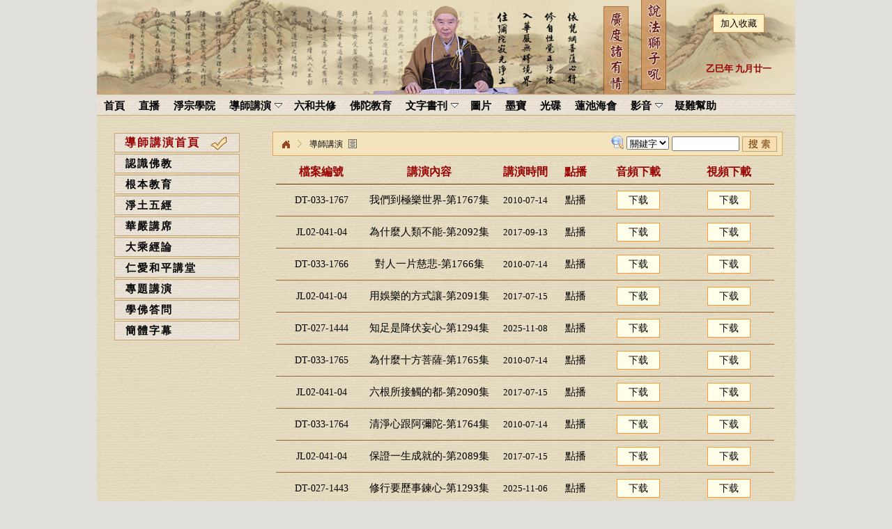

--- FILE ---
content_type: text/html; charset=utf-8
request_url: https://new.jingzong.org/masterspeech
body_size: 5595
content:

<!DOCTYPE html PUBLIC "-//W3C//DTD XHTML 1.0 Transitional//EN" "http://www.w3.org/TR/xhtml1/DTD/xhtml1-transitional.dtd">
<html xmlns="http://www.w3.org/1999/xhtml" lang="UTF-8">
<!--头部开始-->
<head>
    <meta http-equiv="Content-Type" content="text/html; charset=utf-8" />
    <meta content='導師講演' name="Keywords" />
    <meta content='導師講演' name="Description" />
    <title>導師講演</title>
    <link rel="stylesheet" type="text/css" href="/static/jingzong_v1/css/masterspeech.css" />
    <link rel="stylesheet" type="text/css" href="/static/jingzong_v1/css/colortip-1.0-jquery.css" />
    <script type="text/javascript" src="/static/jingzong_v1/js/jquery.pack.js"></script>
    <script type="text/javascript" src="/static/jingzong_v1/js/jquery.peex.js"></script>
    <script type="text/javascript" src="/static/jingzong_v1/js/ddsmoothmenu.js"></script>
    <script type="text/javascript" src="/static/jingzong_v1/js/jquery.idTabs.js"></script>
    <script type="text/javascript" src="/static/jingzong_v1/js/jquery.cookie.js"></script>
    <script type="text/javascript" src="/static/jingzong_v1/js/jquery.simplemodal.js"></script>
    <script type="text/javascript" src="/static/jingzong_v1/js/ThunderURIEncode.js"></script>
    <script type="text/javascript"> 
    ddsmoothmenu.init({
      mainmenuid: "smoothmenu", //menu DIV id
      orientation: 'h', //Horizontal or vertical menu: Set to "h" or "v"
      classname: 'ddsmoothmenu', //class added to menu's outer DIV
      //customtheme: ["#1c5a80", "#18374a"],
      contentsource: "markup" //"markup" or ["container_id", "path_to_menu_file"]
    })

    </script> 
        <script type="text/javascript"> 
    $(document).ready(function(){
      $.easing.def = "easeOutBounce";
      /* Binding a click event handler to the links: */
      $('li.button a').click(function(e){
            /* Finding the drop down list that corresponds to the current section: */
            var dropDown = $(this).parent().next();      
            /* Closing all other drop down sections, except the current one */
            $('.dropdown').not(dropDown).slideUp('slow');
            dropDown.stop(false,true).slideToggle('slow');          
            /* Preventing the default event (which would be to navigate the browser to the link's address) */
            e.preventDefault();
      })
      $('.button a').eq().click();return false;
    });
    </script> 
    
<!-- 头部结束-->
</head>
<body>

<!--頂部菜單開始-->
<div id="top" >
  <div class="logo">
    <div class="logo_right">
      <li><a href="javascript:if(document.all){window.external.addFavorite('http://new.jingzong.org','淨宗學院');}else if(window.sidebar){window.sidebar.addPanel('淨宗學院', 'http://new.jingzong.org','');}">加入收藏</a></li>
      <li><span></span></li>
      <li><span><script type="text/javascript" src="/static/jingzong_v1//js/Date.js"></script></script></span></li>
    </div>
  </div>
  <div id="smoothmenu" class="ddsmoothmenu">
    <ul>
          <li><a href="/index"><span>首頁</span></a>      
            </li>
          <li><a href="/live"><span>直播</span></a>      
            </li>
          <li><a href="/pureland"><span>淨宗學院</span></a>      
            </li>
          <li><a href="/masterspeech"><span>導師講演</span></a>      
              <ul>
                  <li><a href="/masterspeech/category/20.html"><span>認識佛教</span></a></li>
                  <li><a href="/masterspeech/category/24.html"><span>根本教育</span></a></li>
                  <li><a href="/masterspeech/34.html"><span>淨土五經</span></a></li>
                  <li><a href="/masterspeech/74.html"><span>華嚴講席</span></a></li>
                  <li><a href="/masterspeech/category/75.html"><span>大乘經論</span></a></li>
                  <li><a href="/masterspeech/list/76.html"><span>仁愛和平講堂</span></a></li>
                  <li><a href="/masterspeech/category/77.html"><span>專題講演</span></a></li>
                  <li><a href="/masterspeech/category/78.html"><span>開示談話</span></a></li>
                  <li><a href="/masterspeech/category/79.html"><span>學佛答問</span></a></li>
                  <li><a href="/masterspeech/category/80.html"><span>簡體字幕</span></a></li>
                </ul>
            </li>
          <li><a href="http://6h.jingzong.org"><span>六和共修</span></a>
            </li>
          <li><a href="/buddhaeducation"><span>佛陀教育</span></a>      
            </li>
          <li><a href="/book"><span>文字書刊</span></a>      
              <ul>
                  <li><a href="/book/531.html"><span>引用講義</span></a></li>
                  <li><a href="/book/532.html"><span>經文課本</span></a></li>
                  <li><a href="/book/533.html"><span>導師文章</span></a></li>
                  <li><a href="/book/list/534.html"><span>傳記刊物</span></a></li>
                  <li><a href="/book/list/535.html"><span>學習心得</span></a></li>
                  <li><a href="/book/list/874.html"><span>學院刊物</span></a></li>
                </ul>
            </li>
          <li><a href="/photo"><span>圖片</span></a>      
            </li>
          <li><a href="/mobao"><span>墨寶</span></a>      
            </li>
          <li><a href="/iso"><span>光碟</span></a>      
            </li>
          <li><a href="http://wst.jingzong.org"><span>蓮池海會</span></a>
            </li>
          <li><a href="/video"><span>影音</span></a>      
              <ul>
                  <li><a href="/video/362.html"><span>有聲書</span></a></li>
                  <li><a href="/video/363.html"><span>學生習講</span></a></li>
                  <li><a href="/video/category/364.html"><span>法會活動</span></a></li>
                  <li><a href="/video/category/365.html"><span>佛號梵唄</span></a></li>
                  <li><a href="/video/category/366.html"><span>影視動畫</span></a></li>
                  <li><a href="/video/category/367.html"><span>慈光講堂機頂盒</span></a></li>
                  <li><a href="/video/category/904.html"><span>群書治要</span></a></li>
                  <li><a href="/video/category/1061.html"><span>行一共修</span></a></li>
                </ul>
            </li>
          <li><a href="/help"><span>疑難幫助</span></a>      
            </li>
        </ul>
    <br style="clear: left" />
  </div>
</div>
<!-- 頂部菜單结束-->
<!-- 中间主体内容开始-->
<div id="content">
  <!-- 栏目列表开始-->
  
  <div id="content_left">
    <ul>
      <li class="button2">
        <a class="classselected" href="/masterspeech/9.html">導師講演首頁</a>
      </li>
    </ul>
       <ul><li class="button2"><a  href="/masterspeech/category/20.html">認識佛教</a></li></ul>
        <ul><li class="button2"><a  href="/masterspeech/category/24.html">根本教育</a></li></ul>
        <ul>
    <li class="button"><a  href="#">淨土五經</a></li>
      <li class="dropdown">
        <ul>
          <li ><a  href="/masterspeech/34.html">淨土五經首頁</a></li>
                    <li ><a href="/masterspeech/category/35.html">無量壽經</a></li>
                    <li ><a href="/masterspeech/category/36.html">觀無量壽經</a></li>
                    <li ><a href="/masterspeech/category/37.html">阿彌陀經</a></li>
                    <li ><a href="/masterspeech/category/38.html">普賢行願品</a></li>
                    <li ><a href="/masterspeech/category/39.html">念佛圓通章</a></li>
                    <li ><a href="/masterspeech/category/40.html">往生論</a></li>
                    <li ><a href="/masterspeech/category/973.html">《佛說大乘無量壽莊嚴清淨平等覺經》粵語讀誦</a></li>
                  </ul>
      </li>
    </ul>
        <ul>
    <li class="button"><a  href="#">華嚴講席</a></li>
      <li class="dropdown">
        <ul>
          <li ><a  href="/masterspeech/74.html">華嚴講席首頁</a></li>
                    <li ><a href="/masterspeech/category/81.html">大方廣佛華嚴經</a></li>
                    <li ><a href="/masterspeech/category/82.html">妄盡還源觀</a></li>
                    <li ><a href="/masterspeech/category/83.html">華嚴專題</a></li>
                  </ul>
      </li>
    </ul>
        <ul><li class="button2"><a  href="/masterspeech/category/75.html">大乘經論</a></li></ul>
        <ul><li class="button2"><a  href="/masterspeech/list/76.html">仁愛和平講堂</a></li></ul>
        <ul><li class="button2"><a  href="/masterspeech/category/77.html">專題講演</a></li></ul>
        <ul><li class="button2"><a  href="/masterspeech/category/79.html">學佛答問</a></li></ul>
        <ul><li class="button2"><a  href="/masterspeech/category/80.html">簡體字幕</a></li></ul>
      </div>
  <!-- 栏目列表结束-->
  <!-- 右側列表開始 -->
  <div id="content_right">
    <!-- 导航及搜索 -->
    <div class="sitepath">
      <ul>
        <li class="first"><a href="http://www.jingzong.org/" title="淨宗學院">淨宗學院</a></li><li class="sitepath_last"><a href="/masterspeech/category/9.html">導師講演</a></li>      </ul>
      <!-- 搜索模塊-->
            <ul class="url_hit">
        <li> 
          <input id="catid" name="catid" size="1"  type="hidden" value="9">
          <span>
            <select name="fieldOption" id="fieldOption" size="1">
                <option value="title" >標題</option>
                <option value="num">編號</option>
                <option value="_all" selected>關鍵字</option>
            </select>
          </span>
          <span><input id="keywords" onfocus="this.value='';" maxlength="15" size="10" value="" name="keywords" /></span>
          <span> <a href="#" id="SearchCheckAndSubmit" class="input_button"  onclick="OnSearchCheckAndSubmit();" /></a></span>
        </li>
      </ul>
      <script language="javascript" type="text/javascript">
         function OnSearchCheckAndSubmit(){
            var keyword = document.getElementById("keywords").value; 
             if (keyword == '' || keyword == null) {
                alert("请填写您想搜索的关键词");
                return;
            }else {
                var fieldOptionSel = document.getElementById("fieldOption");
              var catid = document.getElementById("catid").value;
              var fieldOption = fieldOptionSel.options[fieldOptionSel.options.selectedIndex].value;
              window.location = "/index/search.html?m=video&f=" + fieldOption + "&key=" + keyword;
            }
         }
      </script>
    </div>
    <!-- 导航及搜索結束 -->
    <!-- 右側視頻更新列表開始  -->
    <div class="list">
      <ul>
        <li>
          <ul class="listtitle">
            <li class="listtitle_num">檔案編號</li>
            <li class="listtitle_title">講演內容</li>
            <li class="listtitle_time">講演時間</li>
            <!--<li class="listtitle_vod">文字</li>-->
            <li class="listtitle_vod">點播</li>
            <li class="listtitle_av_d">音頻下載</li>
            <li class="listtitle_av_d">視頻下載</li>
          </ul>
        </li>
        
        <li onmouseover="this.className='listmouseover'" onmouseout="this.className=''">
          <ul class="list_ul">
            <li class="list_num">DT-033-1767</li>
            <li class="list_title"><a class="tip_t" href="/masterspeech/show/23782.html" target="_blank" title="我們到極樂世界是學生的身分-第1767集">我們到極樂世界-第1767集</a></li>
            <li class="list_time">2010-07-14</li>
            <!--<li class="list_vod">
                            <a href="/masterspeech/show/23782.html">文字</a>
                          </li>-->
            <li class="list_vod">
                            <a href="/masterspeech/show/23782.html">點播</a>
                          </li>
            
                          <li class="list_av"><a class="tip_d" href="/index/masterspeech/downloads/num/DT-033-1767/type/mp3/fileab/0.html">下载</a>
                          </li>
                          <li class="list_av"><a class="tip_d" href="/index/masterspeech/downloads/num/DT-033-1767/type/mp4/fileab/0.html">下载</a>
                          </li>
          </ul>
        </li>
        
        <li onmouseover="this.className='listmouseover'" onmouseout="this.className=''">
          <ul class="list_ul">
            <li class="list_num">JL02-041-04</li>
            <li class="list_title"><a class="tip_t" href="/masterspeech/show/23783.html" target="_blank" title="為什麼人類不能缺少宗教-第2092集">為什麼人類不能-第2092集</a></li>
            <li class="list_time">2017-09-13</li>
            <!--<li class="list_vod">
                            <a href="/masterspeech/show/23783.html">文字</a>
                          </li>-->
            <li class="list_vod">
                            <a href="/masterspeech/show/23783.html">點播</a>
                          </li>
            
                          <li class="list_av"><a class="tip_d" href="/index/masterspeech/downloads/num/JL02-041-0476_01/type/mp3/fileab/0.html">下载</a>
                          </li>
                          <li class="list_av"><a class="tip_d" href="/index/masterspeech/downloads/num/JL02-041-0476_01/type/mp4/fileab/0.html">下载</a>
                          </li>
          </ul>
        </li>
        
        <li onmouseover="this.className='listmouseover'" onmouseout="this.className=''">
          <ul class="list_ul">
            <li class="list_num">DT-033-1766</li>
            <li class="list_title"><a class="tip_t" href="/masterspeech/show/23779.html" target="_blank" title="對人一片慈悲-第1766集">對人一片慈悲-第1766集</a></li>
            <li class="list_time">2010-07-14</li>
            <!--<li class="list_vod">
                            <a href="/masterspeech/show/23779.html">文字</a>
                          </li>-->
            <li class="list_vod">
                            <a href="/masterspeech/show/23779.html">點播</a>
                          </li>
            
                          <li class="list_av"><a class="tip_d" href="/index/masterspeech/downloads/num/DT-033-1766/type/mp3/fileab/0.html">下载</a>
                          </li>
                          <li class="list_av"><a class="tip_d" href="/index/masterspeech/downloads/num/DT-033-1766/type/mp4/fileab/0.html">下载</a>
                          </li>
          </ul>
        </li>
        
        <li onmouseover="this.className='listmouseover'" onmouseout="this.className=''">
          <ul class="list_ul">
            <li class="list_num">JL02-041-04</li>
            <li class="list_title"><a class="tip_t" href="/masterspeech/show/23780.html" target="_blank" title="用娛樂的方式讓人開悟-第2091集">用娛樂的方式讓-第2091集</a></li>
            <li class="list_time">2017-07-15</li>
            <!--<li class="list_vod">
                            <a href="/masterspeech/show/23780.html">文字</a>
                          </li>-->
            <li class="list_vod">
                            <a href="/masterspeech/show/23780.html">點播</a>
                          </li>
            
                          <li class="list_av"><a class="tip_d" href="/index/masterspeech/downloads/num/JL02-041-0475_04/type/mp3/fileab/0.html">下载</a>
                          </li>
                          <li class="list_av"><a class="tip_d" href="/index/masterspeech/downloads/num/JL02-041-0475_04/type/mp4/fileab/0.html">下载</a>
                          </li>
          </ul>
        </li>
        
        <li onmouseover="this.className='listmouseover'" onmouseout="this.className=''">
          <ul class="list_ul">
            <li class="list_num">DT-027-1444</li>
            <li class="list_title"><a class="tip_t" href="/masterspeech/show/23781.html" target="_blank" title="知足是降伏妄心最好的方法-第1294集">知足是降伏妄心-第1294集</a></li>
            <li class="list_time">2025-11-08</li>
            <!--<li class="list_vod">
                            <a href="/masterspeech/show/23781.html">文字</a>
                          </li>-->
            <li class="list_vod">
                            <a href="/masterspeech/show/23781.html">點播</a>
                          </li>
            
                          <li class="list_av"><a class="tip_d" href="/index/masterspeech/downloads/num/DT-027-1444/type/mp3/fileab/0.html">下载</a>
                          </li>
                          <li class="list_av"><a class="tip_d" href="/index/masterspeech/downloads/num/DT-027-1444/type/mp4/fileab/0.html">下载</a>
                          </li>
          </ul>
        </li>
        
        <li onmouseover="this.className='listmouseover'" onmouseout="this.className=''">
          <ul class="list_ul">
            <li class="list_num">DT-033-1765</li>
            <li class="list_title"><a class="tip_t" href="/masterspeech/show/23777.html" target="_blank" title="為什麼十方菩薩嚮往極樂世界-第1765集">為什麼十方菩薩-第1765集</a></li>
            <li class="list_time">2010-07-14</li>
            <!--<li class="list_vod">
                            <a href="/masterspeech/show/23777.html">文字</a>
                          </li>-->
            <li class="list_vod">
                            <a href="/masterspeech/show/23777.html">點播</a>
                          </li>
            
                          <li class="list_av"><a class="tip_d" href="/index/masterspeech/downloads/num/DT-033-1765/type/mp3/fileab/0.html">下载</a>
                          </li>
                          <li class="list_av"><a class="tip_d" href="/index/masterspeech/downloads/num/DT-033-1765/type/mp4/fileab/0.html">下载</a>
                          </li>
          </ul>
        </li>
        
        <li onmouseover="this.className='listmouseover'" onmouseout="this.className=''">
          <ul class="list_ul">
            <li class="list_num">JL02-041-04</li>
            <li class="list_title"><a class="tip_t" href="/masterspeech/show/23778.html" target="_blank" title="六根所接觸的都是無上妙法-第2090集">六根所接觸的都-第2090集</a></li>
            <li class="list_time">2017-07-15</li>
            <!--<li class="list_vod">
                            <a href="/masterspeech/show/23778.html">文字</a>
                          </li>-->
            <li class="list_vod">
                            <a href="/masterspeech/show/23778.html">點播</a>
                          </li>
            
                          <li class="list_av"><a class="tip_d" href="/index/masterspeech/downloads/num/JL02-041-0475_03/type/mp3/fileab/0.html">下载</a>
                          </li>
                          <li class="list_av"><a class="tip_d" href="/index/masterspeech/downloads/num/JL02-041-0475_03/type/mp4/fileab/0.html">下载</a>
                          </li>
          </ul>
        </li>
        
        <li onmouseover="this.className='listmouseover'" onmouseout="this.className=''">
          <ul class="list_ul">
            <li class="list_num">DT-033-1764</li>
            <li class="list_title"><a class="tip_t" href="/masterspeech/show/23773.html" target="_blank" title="清淨心跟阿彌陀佛的心相應-第1764集">清淨心跟阿彌陀-第1764集</a></li>
            <li class="list_time">2010-07-14</li>
            <!--<li class="list_vod">
                            <a href="/masterspeech/show/23773.html">文字</a>
                          </li>-->
            <li class="list_vod">
                            <a href="/masterspeech/show/23773.html">點播</a>
                          </li>
            
                          <li class="list_av"><a class="tip_d" href="/index/masterspeech/downloads/num/DT-033-1764/type/mp3/fileab/0.html">下载</a>
                          </li>
                          <li class="list_av"><a class="tip_d" href="/index/masterspeech/downloads/num/DT-033-1764/type/mp4/fileab/0.html">下载</a>
                          </li>
          </ul>
        </li>
        
        <li onmouseover="this.className='listmouseover'" onmouseout="this.className=''">
          <ul class="list_ul">
            <li class="list_num">JL02-041-04</li>
            <li class="list_title"><a class="tip_t" href="/masterspeech/show/23774.html" target="_blank" title="保證一生成就的法門-第2089集">保證一生成就的-第2089集</a></li>
            <li class="list_time">2017-07-15</li>
            <!--<li class="list_vod">
                            <a href="/masterspeech/show/23774.html">文字</a>
                          </li>-->
            <li class="list_vod">
                            <a href="/masterspeech/show/23774.html">點播</a>
                          </li>
            
                          <li class="list_av"><a class="tip_d" href="/index/masterspeech/downloads/num/JL02-041-0475_02/type/mp3/fileab/0.html">下载</a>
                          </li>
                          <li class="list_av"><a class="tip_d" href="/index/masterspeech/downloads/num/JL02-041-0475_02/type/mp4/fileab/0.html">下载</a>
                          </li>
          </ul>
        </li>
        
        <li onmouseover="this.className='listmouseover'" onmouseout="this.className=''">
          <ul class="list_ul">
            <li class="list_num">DT-027-1443</li>
            <li class="list_title"><a class="tip_t" href="/masterspeech/show/23776.html" target="_blank" title="修行要歷事鍊心-第1293集">修行要歷事鍊心-第1293集</a></li>
            <li class="list_time">2025-11-06</li>
            <!--<li class="list_vod">
                            <a href="/masterspeech/show/23776.html">文字</a>
                          </li>-->
            <li class="list_vod">
                            <a href="/masterspeech/show/23776.html">點播</a>
                          </li>
            
                          <li class="list_av"><a class="tip_d" href="/index/masterspeech/downloads/num/DT-027-1443/type/mp3/fileab/0.html">下载</a>
                          </li>
                          <li class="list_av"><a class="tip_d" href="/index/masterspeech/downloads/num/DT-027-1443/type/mp4/fileab/0.html">下载</a>
                          </li>
          </ul>
        </li>
        
        <li onmouseover="this.className='listmouseover'" onmouseout="this.className=''">
          <ul class="list_ul">
            <li class="list_num">DT-033-1763</li>
            <li class="list_title"><a class="tip_t" href="/masterspeech/show/23770.html" target="_blank" title="用什麼心念佛福報最大-第1763集">用什麼心念佛福-第1763集</a></li>
            <li class="list_time">2010-07-13</li>
            <!--<li class="list_vod">
                            <a href="/masterspeech/show/23770.html">文字</a>
                          </li>-->
            <li class="list_vod">
                            <a href="/masterspeech/show/23770.html">點播</a>
                          </li>
            
                          <li class="list_av"><a class="tip_d" href="/index/masterspeech/downloads/num/DT-033-1763/type/mp3/fileab/0.html">下载</a>
                          </li>
                          <li class="list_av"><a class="tip_d" href="/index/masterspeech/downloads/num/DT-033-1763/type/mp4/fileab/0.html">下载</a>
                          </li>
          </ul>
        </li>
        
        <li onmouseover="this.className='listmouseover'" onmouseout="this.className=''">
          <ul class="list_ul">
            <li class="list_num">JL02-041-04</li>
            <li class="list_title"><a class="tip_t" href="/masterspeech/show/23771.html" target="_blank" title="一家人怎麼能打仗-第2088集">一家人怎麼能打-第2088集</a></li>
            <li class="list_time">2017-07-15</li>
            <!--<li class="list_vod">
                            <a href="/masterspeech/show/23771.html">文字</a>
                          </li>-->
            <li class="list_vod">
                            <a href="/masterspeech/show/23771.html">點播</a>
                          </li>
            
                          <li class="list_av"><a class="tip_d" href="/index/masterspeech/downloads/num/JL02-041-0475_01/type/mp3/fileab/0.html">下载</a>
                          </li>
                          <li class="list_av"><a class="tip_d" href="/index/masterspeech/downloads/num/JL02-041-0475_01/type/mp4/fileab/0.html">下载</a>
                          </li>
          </ul>
        </li>
        
        <li onmouseover="this.className='listmouseover'" onmouseout="this.className=''">
          <ul class="list_ul">
            <li class="list_num">DT-027-1442</li>
            <li class="list_title"><a class="tip_t" href="/masterspeech/show/23769.html" target="_blank" title="念佛是不迴向法門-第1292集">念佛是不迴向法-第1292集</a></li>
            <li class="list_time">2025-11-04</li>
            <!--<li class="list_vod">
                            <a href="/masterspeech/show/23769.html">文字</a>
                          </li>-->
            <li class="list_vod">
                            <a href="/masterspeech/show/23769.html">點播</a>
                          </li>
            
                          <li class="list_av"><a class="tip_d" href="/index/masterspeech/downloads/num/DT-027-1442/type/mp3/fileab/0.html">下载</a>
                          </li>
                          <li class="list_av"><a class="tip_d" href="/index/masterspeech/downloads/num/DT-027-1442/type/mp4/fileab/0.html">下载</a>
                          </li>
          </ul>
        </li>
        
        <li onmouseover="this.className='listmouseover'" onmouseout="this.className=''">
          <ul class="list_ul">
            <li class="list_num">JL02-041-04</li>
            <li class="list_title"><a class="tip_t" href="/masterspeech/show/23767.html" target="_blank" title="真正要放下的是什麼-第2087集">真正要放下的是-第2087集</a></li>
            <li class="list_time">2017-07-05</li>
            <!--<li class="list_vod">
                            <a href="/masterspeech/show/23767.html">文字</a>
                          </li>-->
            <li class="list_vod">
                            <a href="/masterspeech/show/23767.html">點播</a>
                          </li>
            
                          <li class="list_av"><a class="tip_d" href="/index/masterspeech/downloads/num/JL02-041-0474_04/type/mp3/fileab/0.html">下载</a>
                          </li>
                          <li class="list_av"><a class="tip_d" href="/index/masterspeech/downloads/num/JL02-041-0474_04/type/mp4/fileab/0.html">下载</a>
                          </li>
          </ul>
        </li>
        
        <li onmouseover="this.className='listmouseover'" onmouseout="this.className=''">
          <ul class="list_ul">
            <li class="list_num">DT-033-1762</li>
            <li class="list_title"><a class="tip_t" href="/masterspeech/show/23766.html" target="_blank" title="極樂世界人人都是如實安住-第1762集">極樂世界人人都-第1762集</a></li>
            <li class="list_time">2010-07-13</li>
            <!--<li class="list_vod">
                            <a href="/masterspeech/show/23766.html">文字</a>
                          </li>-->
            <li class="list_vod">
                            <a href="/masterspeech/show/23766.html">點播</a>
                          </li>
            
                          <li class="list_av"><a class="tip_d" href="/index/masterspeech/downloads/num/DT-033-1762/type/mp3/fileab/0.html">下载</a>
                          </li>
                          <li class="list_av"><a class="tip_d" href="/index/masterspeech/downloads/num/DT-033-1762/type/mp4/fileab/0.html">下载</a>
                          </li>
          </ul>
        </li>
                <div class="clearbox"></div>
      </ul>
    </div>
    <!-- 右側視頻更新列表結束  -->
  </div>
  <div class="clearbox"></div>
  <!-- 右側列表結束 -->
</div>
<!-- 中间主体内容结束-->
<div id="footer">
      <div class="menu_link">
       <a  href="/about/564.html">聯系我們</a>&nbsp;&nbsp;|&nbsp;&nbsp;<a href="http://GuestBook.jingzong.org">網站留言</a>&nbsp;&nbsp;|&nbsp;&nbsp;<a href="/about/564.html">各地淨宗</a>&nbsp;&nbsp;|&nbsp;&nbsp;<a href="/about/565.html">捐款帳號</a>&nbsp;&nbsp;|&nbsp;&nbsp;<a href="/help/573.html">疑難幫助</a>&nbsp;&nbsp;|&nbsp;&nbsp;<a href="javascript:void(0);" title="设为首页" onclick="setHomepage('http://new.jingzong.org/');">設為首頁</a></div>
       <div class="email"><p>辦公室電郵﹕<a class=Bottom href="mailto:pllc2001@gmail.com">pllc2001@gmail.com</a> |  網路工作室電郵﹕<a class=Bottom href="mailto:pllcweb@gmail.com">pllcweb@gmail.com</a><br/>
         澳洲淨宗學院(建站時間:2003年)<br/>
   </div>      
</div>
<script type="text/javascript" src="/static/jingzong_v1/js/colortip-1.0-jquery.js"></script>
<script type='text/javascript'>
  $(function() {
    $('.tip_d').tipsy({fallback: "請按鼠標右鍵另存為..." });
    $('#basic').tipsy();
　 $('[title]').tipsy();
  });
</script>
<script>
var _hmt = _hmt || [];
(function() {
  var hm = document.createElement("script");
  hm.src = "https://hm.baidu.com/hm.js?fbab9a6009600c041a4578991dea343e";
  var s = document.getElementsByTagName("script")[0]; 
  s.parentNode.insertBefore(hm, s);
})();
</script>

<!--底部导航end--> 
</body>
</html>


--- FILE ---
content_type: text/css
request_url: https://new.jingzong.org/static/jingzong_v1/css/masterspeech.css
body_size: 5746
content:
#top {
	background-image: url(../image/jjyy/back.jpg);
	background-repeat: repeat-y;
	height: 169px;
	width: 1002px;
	text-align: center;
	margin-right: auto;
	margin-left: auto;
}
.logo {
	height: 135px;
	width: 1002px;	background-image: url(../image/jjyy/logo.jpg);
	background-repeat: no-repeat;
	}
.logo_right {
	width: 162px;
	padding-left: 840px;
	padding-top: 20px;
	}
body {
	font-size: 13px;
	margin: 0px;
	background-color: #e1dfdb;
}
a {
	color: black;
	text-decoration: none;
}
a:hover {
	color: #974720;
}

.nav {
	width: 1002px;
}

#clear {
	clear: both;
}
.clearbox {
	clear: both;
}
#content {
	background-image: url(../image/jjyy/back.jpg);
	background-repeat: repeat-y;
	width: 1002px;
	margin-right: auto;
	margin-left: auto;
	padding-top: 20px;
	padding-bottom: 15px;	
}
#content_left {
	float: left;
	width: 205px;
	margin-left: 25px;
    display:inline;
}
#content_right {
	float: right;
	width: 730px;
    display:inline;
	padding-left: 20px;
	padding-right: 20px;
}

.Article_title {
	font-size: 20px;
	line-height: 50px;
	text-align: center;
	color: #900;
	letter-spacing: 2px;
}
/***********設為首頁*************/
.logo_right li{
	list-style-type: none;
	line-height: 18px;
	height: 30px;
	text-align: center;
	margin-bottom: 5px;
	}
.logo_right li span
{
	color: #900;
	font-weight: bold;
}
.logo_right li a {
	line-height: 27px;
	color: #000;
	text-decoration: none;
	background-color: #FFF0C5;
	padding-top: 5px;
	padding-right: 10px;
	padding-bottom: 5px;
	padding-left: 10px;
	border: 1px solid #D3914D;
}
.logo_right li a:hover {
	color: #FFF;
	text-decoration: none;
	background-color: #630;
}


/***********您現在的位置*************/

.sitepath
{
	float: left;
	display: block;
	height: 23px;
	overflow: hidden;
	width: 720px;
	padding:5px;
	border:1px solid #E4AA5B;
	background-color: #F4E4BE;
	margin-bottom: 5px;
}
.sitepath ul
{
	float: left;
	margin: 0;
	padding: 0;
	height: 21px;
	display: block;
}
.sitepath ul li
{
	display: block;
	float: left;
	position: relative;
	height: 21px;
	overflow: hidden;
	line-height: 21px;
	margin: 0px 6px 0px 0;
	padding: 3px 15px 0px 5px;
	font-size: .9167em;
	background: url(../image/ftjy/Chevron.gif) no-repeat 100% 1px;
}
.sitepath ul li.sitepath_last
{
	display: block;
	float: left;
	position: relative;
	height: 21px;
	overflow: hidden;
	line-height: 21px;
	margin: 0px 6px 0px 0;
	padding: 2px 20px 0px 5px;
	font-size: .9167em;
	background: url(../image/ftjy/Chevron_last.gif) no-repeat 100% 1px;
}
.sitepath ul li a
{
	display: block;
	position: relative;
	height: 21px;
	line-height: 21px;
	overflow: hidden;
	float: left;
}
.sitepath ul li a:hover
{
	color: #974720;
	text-decoration: underline;
}
.sitepath ul li.first a
{
	height: 16px !important;
	text-indent:-1000em;
	width:16px;
	padding: 0;
	margin-top: 2px;
	overflow: hidden;
	background:url(../image/ftjy/IconHome.gif) no-repeat 0 0;
}

.sitepath ul li.sitepath_h
{
	font-weight: bold;
	color: #930;
}
.sitepath ul li.first a:hover
{
	background-position: 0 -16px;
}
.sitepath ul.url_hit
{
	float: right;
	margin: 0;
	padding: 0;
	height: 23px;
	display: block;
}
.sitepath ul.url_hit li
{
	display: block;
	position: relative;
	height: 23px;
	overflow: hidden;
	margin: 0px;
	padding: 1px 0px 0px 20px;
	background: url(../image/search/search.gif) no-repeat 0px 0;
}
.sitepath ul.url_hit li span
{
	float: left;
	display: block;
	margin:0px 2px;
}

ul.url_hit span a {
	background: url(../image/search/ss_button_1.gif) no-repeat 0px 0;
	height: 22px;
	width: 50px;
}
ul.url_hit span a:hover {
	background: url(../image/search/ss_button.gif) no-repeat 0px 0;
}
/***********墨寶內容頁*************/

.class_page {
	padding-top: 15px;
	padding-bottom: 15px;
	text-align: center;
	font-size: 14px;
}
.class_page a {
	color: #000;
	text-decoration: none;
	padding: 5px;
	border: 1px solid #935D0D;
}
.class_page .active span{

	color: #FFF;
	text-decoration: none;
	padding: 5px;
	border: 1px solid #F90;
	background-color: #900;
}
.class_page a:hover {
	color: #900;
	text-decoration: none;
	background-color: #FC6;
	padding: 5px;
	border: 1px solid #630;
}


/*左邊欄目列表ｓ*/
ul,li{
	margin:0px;
	padding:0px;
}

li{
	list-style:none;
	text-align:left;
}
.dropdown ul{	width:180px;}

.dropdown li{
	/* Each element in the expandable list */

	margin-top: 2px;
	background-color: #FFF;
	letter-spacing: 1px;
	display:block;
}  
.dropdown li a{
	font-size: 15px;
	/* Each element in the expandable list */
	height: 23px;
	display:block;
	padding-left: 18px;
	width: 160px;
	line-height: 23px;
	border:1px solid #C93;
}  
.dropdown li a:hover{
	color: #600;
	text-decoration: none;
	background-color: #FAF6D5;
}  
.dropdown li.current {
	border:1px solid #FC3;
	background-color: #FFC;
} 
.dropdown li.current a{
	color: #900;
} 

.dropdown{
	display:none;
}
li.button,li.button2{
	display:block;
	background:url(../image/ftjy/leftmenu_back.gif) no-repeat;
	font-size: 15px;
	font-weight: bold;
	letter-spacing: 2px;
}
li.button a,li.button2 a{
	height: 28px;
	display:block;
	padding-left: 16px;
	margin-top: 2px;
	width: 165px;
	line-height: 28px;
}
li.button a:hover,li.button2 a:hover{
	background-image: url(../image/ftjy/leftmenu_back_hover.gif);
	background-repeat: no-repeat;
	background-position: right;
}
li.button a.classselected{
	display:block;
	padding-left: 15px;
	width: 165px;
	color: #900;
	background-image: url(../image/ftjy/leftmenu_back_selected.gif);
	background-repeat: no-repeat;
	font-size: 16px;
	font-weight: bold;
	letter-spacing: 2px;
	height: 28px;
	line-height: 28px;
}
li.button2 a.classselected{
	display:block;
	padding-left: 15px;
	width: 165px;
	color: #900;
	background-image: url(../image/ftjy/leftmenu_back_selected.gif);
	background-repeat: no-repeat;
	font-size: 16px;
	font-weight: bold;
	letter-spacing: 2px;
	height: 28px;
	line-height: 28px;
}
.dropdown li span{
	font-size: 12px;
	color: #600;
}  

a.left_class_c {
	color: #630;
}
a:hover.left_class_c {
	color: #900;
}
/* Easy Tooltip */

#easyTooltip{
	padding:5px 10px;
	border:1px solid #CC3;
	background-color: #FFC;
	font-size: 12px;
	line-height: 18px;
	color: #333;
	}
					
/* // Easy Tooltip */
/* //菜單 */
.ddsmoothmenu{
background:url(../image/mobao/Mobao_Menu_02.gif) repeat-x; /*background of menu bar (default state)*/
width: 1002px;
height:31px;
}

.ddsmoothmenu ul{
z-index:100;
margin: 0;
padding: 0;
list-style-type: none;
}

/*Top level list items*/
.ddsmoothmenu ul li{
position: relative;
display: inline;
float: left;
line-height: 28px;
}

/*Top level menu link items style*/
.ddsmoothmenu ul li a{
	display: block; /*background of menu items (default state)*/
	padding: 3px 10px 0px 10px;
	color: #000;
	text-decoration: none;
	font-size:15px;

	font-weight: bold;
}
.ddsmoothmenu ul li ul li a{
	display: block; /*background of menu items (default state)*/
	padding: 8px 10px;
	border-right: 1px solid #778;
	color: #2d2b2b;
	text-decoration: none;

}

* html .ddsmoothmenu ul li a{ /*IE6 hack to get sub menu links to behave correctly*/
display: inline-block;
}

.ddsmoothmenu ul li a:link, .ddsmoothmenu ul li a:visited{

}

.ddsmoothmenu ul li a.selected{ /*CSS class that's dynamically added to the currently active menu items' LI A element*/
	background-color: #963;
color: white;
}
.ddsmoothmenu ul li a:hover{
	color: white;
	background-color: #963;
}
.ddsmoothmenu ul li ul li a:hover{
	background-color: #963; /*background of menu items during onmouseover (hover state)*/
color: white;
}
	
/*1st sub level menu*/
.ddsmoothmenu ul li ul{
position: absolute;
left: 0;
display: none; /*collapse all sub menus to begin with*/
visibility: hidden;
}

/*Sub level menu list items (undo style from Top level List Items)*/
.ddsmoothmenu ul li ul li{
display: list-item;
float: none;
}

/*All subsequent sub menu levels vertical offset after 1st level sub menu */
.ddsmoothmenu ul li ul li ul{
top: 0;
}

/* Sub level menu links style */
.ddsmoothmenu ul li ul li a{
	font: normal 13px Verdana;
	width: 160px; /*width of sub menus*/
	padding: 5px;
	margin: 0;
	border-top-width: 0;
	border-bottom-width: 1px;
	border-bottom-style: solid;
	border-bottom-color: #630;
	background-color:#F4EACB;
}

/* Holly Hack for IE \*/
* html .ddsmoothmenu{height: 1%;} /*Holly Hack for IE7 and below*/


/* ######### CSS classes applied to down and right arrow images  ######### */

.downarrowclass{
position: absolute;
top: 12px;
right: 7px;
}

.rightarrowclass{
position: absolute;
top: 6px;
right: 5px;
}

/* ######### CSS for shadow added to sub menus  ######### */

.ddshadow{
position: absolute;
left: 0;
top: 0;
width: 0;
height: 0;
background: silver;
}

.toplevelshadow{ /*shadow opacity. Doesn't work in IE*/
opacity: 0.8;
}

/* //选择服务器 */
.Server_list{
	float: right;
	width: 180px;
	height:20px;

}

.Server_list ul{
position: absolute;
z-index:1000;
margin: 0;
padding: 0;
list-style-type: none;
}

/*Top level list items*/
.Server_list ul li{
position: relative;
display: inline;
float: left;
line-height: 23px;
}

/*Top level menu link items style*/
.Server_list ul li a{
	display: block; /*background of menu items (default state)*/
	padding: 0px 10px 0px 10px;
	color: #000;
	background-color: #FFCC66;
	border: 1px solid #FF9933;
	text-decoration: none;
	font-size:13px;
	font-weight: bold;
}
.Server_list ul li ul li a{
	display: block; /*background of menu items (default state)*/
	padding: 8px 20px;
	border-right: 1px solid #778;
	color: #2d2b2b;
	text-decoration: none;
	background-color:#F4EACB;
}

* html .Server_list ul li a{ /*IE6 hack to get sub menu links to behave correctly*/
display: inline-block;
}

.Server_list ul li a:link, .Server_list ul li a:visited{

}

.Server_list ul li a.selected{ /*CSS class that's dynamically added to the currently active menu items' LI A element*/
	background-color: #963;
color: white;
}
.Server_list ul li a:hover{
	color: white;
	background-color: #963;
}
.Server_list ul li ul li a:hover{
	background-color: #963; /*background of menu items during onmouseover (hover state)*/
color: white;
}
	
/*1st sub level menu*/
.Server_list ul li ul{
position: absolute;
left: 0;
display: none; /*collapse all sub menus to begin with*/
visibility: hidden;
}

/*Sub level menu list items (undo style from Top level List Items)*/
.Server_list ul li ul li{
display: list-item;
float: none;
}

/*All subsequent sub menu levels vertical offset after 1st level sub menu */
.Server_list ul li ul li ul{
top: 0;
}

/* Sub level menu links style */
.Server_list ul li ul li a{
	font: normal 13px Verdana;
	width: 100px; /*width of sub menus*/
	padding: 5px 10px;
	margin: 0;
	border-top-width: 0;
	border-bottom-width: 1px;
	border-bottom-style: solid;
	border-bottom-color: #630;
}

/* Holly Hack for IE \*/
* html .Server_list{height: 1%;} /*Holly Hack for IE7 and below*/


/* ######### CSS classes applied to down and right arrow images  ######### */

.Server_list .downarrowclass{
position: absolute;
top: 8px;
right: 7px;
}




/* 管理链接 */
.menu_link
{
	padding: 7px 0px;
	text-align: center;
	margin-right: 15px;
	margin-left: 15px;
	border:1px solid #E4AA5B;
	background-color: #F4E4BE;
}
.email p{
	margin: 0px;
	line-height: 25px;
	display: block;
}
#footer {
	width: 1002px;
	padding-top: 10px;
	margin-right: auto;
	margin-left: auto;
	text-align: center;
	padding-bottom: 10px;
	background-image: url(../image/jjyy/back.jpg);
}
#footer a:hover {
	color: #974720;
	text-decoration: underline;
}

/* 欄目信息列表 */
.infolist ul{
}
.infolist ul li{
	float: left;
	margin: 0px;
	border: 0px;
	padding-right: 10px;
	padding-left: 10px;
}
.infolist ul li ul li{
	padding: 0px;
	float: left;
	display: block;
	height: 35px;
	line-height: 38px;
	font-size: 13px;
}
.infolist ul li.listmouseover {
	color: #900;
	background-color: #EEB653;
}
.infolist ul li.listmouseover a{
	color: #900;
}
.infolist ul li ul.classtitle_list{
	height: 30px;
	border-bottom-width: 1px;
	border-bottom-style: solid;
	border-bottom-color: #630;
	margin-bottom: 10px;
}
.infolist ul li.classlist_title{
	float: left;
	display: block;
	height: 30px;
	line-height: 30px;
	font-size: 15px;
	color: #900;
	letter-spacing: 2px;
	width: 375px;
	padding-left: 15px;
	font-weight: bold;
}
.infolist ul li.classlist_time{
	float: left;
	display: block;
	height: 30px;
	line-height: 30px;
	font-size: 15px;
	color: #900;
	letter-spacing: 2px;
	width: 90px;
	text-align: center;
}
.infolist ul li.classlist_add{
	float: left;
	display: block;
	height: 30px;
	line-height: 30px;
	font-size: 15px;
	color: #900;
	letter-spacing: 2px;
	text-align: center;
	width: 160px;
}
.infolist ul li.classlist_num{
	float: left;
	display: block;
	height: 30px;
	line-height: 30px;
	font-size: 15px;
	color: #900;
	letter-spacing: 2px;
	width: 60px;
	text-align: right;
}
.infolist ul li.classlist1{
	font-size: 15px;
	letter-spacing: 1px;
	width: 375px;
	padding-left: 15px;
	background-image: url(../image/other/ontop2.gif);
	background-repeat: no-repeat;
	background-position: left 7px;
}
.infolist ul li.classlist1 a:hover{
	padding: 5px 5px 5px 0px;
	color: #FFF;
	background-color: #900;
}
.infolist ul li.classlist2{
	width: 90px;
	text-align: center;

}
.infolist ul li.classlist3{
	width: 160px;
	text-align: center;

}
.infolist ul li.classlist4{
	width: 60px;
	text-align: right;
}
/***子欄目列表**/
/* 信息列表 */
.list ul{
	margin: 0px;
	padding: 0px;
}
.list ul li{
	float: left;
	margin: 0px;
	border: 0px;
	padding: 0px 5px;
}
.list ul li ul li{
	padding: 0px;
	float: left;
	display: block;
	height: 35px;
	line-height: 35px;
}
.list ul li.listmouseover {
	color: #900;
	background-color: #E8B257;
}
.list ul li.listmouseover a{
	color: #900;
}
.list ul li ul.title_list{
	height: 35px;
	border-bottom-width: 1px;
	border-bottom-style: solid;
	border-bottom-color: #630;

}

.list ul li ul.list_ul li{
	float: left;
	display: block;
	height: 35px;
	line-height: 35px;
	text-align: center;
	padding: 5px 0px;
	border-bottom-width: 1px;
	border-bottom-style: solid;
	border-bottom-color: #963;
}

.list ul li ul.listtitle{
	height: 35px;
	border-bottom-width: 1px;
	border-bottom-style: solid;
	border-bottom-color: #630;

}
.list ul li ul.listtitle li{
	padding: 0px;
	float: left;
	display: block;
	height: 35px;
	line-height: 35px;
	font-size: 16px;
	text-align: center;
	color: #900;
	font-weight: bold;
}

.list ul li.list_num{
	font-size: 14px;
	width: 130px;
}
.listtitle_num{
	width: 130px;
	padding-left: 20px;

}
.list ul li.list_title,.listtitle_title{
	width: 180px;
	font-size: 15px;
}
.list ul li.list_title2,.listtitle_title2{
	width: 420px;
	font-size: 15px;
	text-align: left;
}
.list ul li.list_time,.listtitle_time{
	width: 95px;
	font-size: 13px;
}
.list ul li.list_vod,.listtitle_vod{
	width: 50px;
	font-size: 15px;
}
.list ul li.list_vod2,.listtitle_vod2{
	width: 100px;
	font-size: 15px;
}
.list ul li.list_vod3,.listtitle_vod3{
	width: 70px;
	font-size: 15px;
}
.list ul li.list_av_d,.listtitle_av_d{
	width: 130px;

}

.list ul li.list_av_ab a{
	display: inline;
	float: left;
	height: 25px;
	line-height: 25px;
	background-color: #FFFFEA;
	width: 55px;
	border: 1px solid #F93;
	margin:4px 4px;
	text-align: center;
	font-size: 14px;
}
.list ul li.list_av_ab a:hover,.list ul li.list_av a:hover{
	background-color: #F93;
	border: 1px solid #FF6;
	color: #FFF;
	text-decoration: none;
}
.list ul li.list_av a{
    display: inline;
	float: left;
	height: 25px;
	line-height: 25px;
	background-color: #FFFFEA;
	width: 60px;
	border: 1px solid #F93;
	margin:4px 34px;
	text-align: center;
	font-size: 14px;
}
.list ul li.list_av span{
    display: inline;
	float: left;
	height: 25px;
	line-height: 25px;
	background-color: #FFFFEA;
	width: 60px;
	margin:5px 35px;
	text-align: center;
}
.list ul li.list_vod a:hover,.list ul li.list_title a:hover{
	background-color: #600;
	padding: 5px 2px;
	color: #FFF;
}
.list ul li.list_vod2 a:hover,.list ul li.list_title2 a:hover{
	background-color: #600;
	padding: 5px 2px;
	color: #FFF;
}

/***********內容頁-您現在的位置*************/
#content_nr {
	background-image: url(../image/jjyy/back.jpg);
	background-repeat: repeat-y;
	width: 1002px;
	margin-right: auto;
	margin-left: auto;
	padding-top: 5px;
}
.sitepath_nr
{
	display: block;
	height: 23px;
	overflow: hidden;
	width: 970px;
	padding:5px;
	border:1px solid #E4AA5B;
	background-color: #F4E4BE;
	margin: 5px 10px;
}
.siteleft{	float: left;}
.sitepath_nr .siteleft ul
{
	float: left;
	margin: 0;
	padding: 0;
	height: 21px;
	display: block;
}
.sitepath_nr .siteleft ul li
{
	display: block;
	float: left;
	position: relative;
	height: 21px;
	overflow: hidden;
	line-height: 21px;
	margin: 0px 6px 0px 0;
	padding: 2px 15px 0px 5px;
	font-size: .9167em;
	background: url(../image/ftjy/Chevron.gif) no-repeat 100% 1px;
}
.sitepath_nr .siteleft ul li.sitepath_last
{
	display: block;
	float: left;
	position: relative;
	height: 21px;
	overflow: hidden;
	line-height: 21px;
	margin: 0px 6px 0px 0;
	padding: 2px 20px 0px 5px;
	font-size: .9167em;
	background: url(../image/ftjy/Chevron_last.gif) no-repeat 100% 1px;
}
.sitepath_nr .siteleft ul li a
{
	display: block;
	position: relative;
	height: 21px;
	line-height: 21px;
	overflow: hidden;
	float: left;
}
.sitepath_nr .siteleft ul li a:hover
{
	color: #974720;
	text-decoration: underline;
}
.sitepath_nr .siteleft ul li.first a
{
	height: 16px !important;
	text-indent:-1000em;
	width:16px;
	padding: 0;
	margin-top: 2px;
	overflow: hidden;
	background:url(../image/ftjy/IconHome.gif) no-repeat 0 0;
}

.sitepath_nr .siteleft ul li.sitepath_h
{
	font-weight: bold;
	color: #930;
}
.sitepath_nr .siteleft ul li.first a:hover
{
	background-position: 0 -16px;
}

/***********內容頁-頂部左側*************/
.content_left {
	display: inline;
	float: left;
	width: 642px;
	padding-top: 10px;
	padding-right: 30px;
	padding-left: 30px;
}
.play_media {
	width: 620px;
	height:440px;
	text-align: center;
	padding: 10px;
	background-color: #F8F0D7;
	border: 1px solid #630;
}
.meidaplay_tishi {
	width: 600px;
	padding: 35px 0px 5px 60px;
	background:url(../image/jjyy/tishi.gif) no-repeat left center;
}
/***********內容頁-頂部右側*************/
.content_right {
	display: inline;
	float: right;
	width: 240px;
	padding-top: 10px;
	padding-right: 30px;
}
.play_url {
	display: block;
	width: 240px;
}
.idTabs{
	font-size: 16px;
	width: 240px;
	display: block;
	height: 32px;
}
.idTabs1{
	font-size: 16px;
	width: 240px;
	display: block;
	height: 32px;
}
.idTabs a {
	font-size: 15px;
	line-height: 30px;
	display: block;
	float: left;
	height: 30px;
	text-align: center;
	width: 78px;
	color: #333;
	border: 1px solid #630;
	background-color: #F8F0D7;
}
.idTabs1 a {
	font-size: 15px;
	line-height: 30px;
	display: block;
	float: left;
	height: 30px;
	text-align: center;
	width: 118px;
	color: #333;
	border: 1px solid #630;
	background-color: #F8F0D7;
}
.play_url_content{
	background-color: #F8F0D7;
	display: block;
	margin-bottom: 15px;
	width: 238px;
	border-right-width: 1px;
	border-left-width: 1px;
	border-right-style: solid;
	border-left-style: solid;
	border-right-color: #630;
	border-left-color: #630;
}
.play_url_content ul{
	width: 100%;
	border-bottom-width: 1px;
	border-bottom-style: solid;
	border-bottom-color: #663300;
	padding-bottom: 10px;
}

.vb_title{
	width: 100%;
	font-size: 15px;
	line-height: 35px;
	font-weight: bold;
	color: #663300;
	height: 35px;
	border-bottom-width: 1px;
	border-bottom-style: solid;
	border-bottom-color: #FCCC72;
	text-align: center;
}
.play_url_content ul li {
	font-size: 13px;
	text-align: center;
	padding: 13px 5px;


}
.play_url_content ul li a{
	background-color: #FFEEA4;
	margin:0px 5px;
	padding-top: 6px;
	padding-right: 10px;
	padding-bottom: 6px;
	padding-left: 10px;
	border: 1px solid #FC3;
}
.play_url_content ul li a:hover{
	color: #900;
	background-color: #FF9933;
}

.play_caozuo {
	font-size: 13px;
	width: 218px;
	padding: 5px 5px;
	line-height: 25px;
}
.play_caozuo a{
	background-color: #FFEEA4;
	padding: 3px;
}
.play_caozuo a:hover{
	color: #900;
	background-color: #FC6;
}
 .idTabs a.selected
{
	color: #FFF;
	background-color: #630;
	font-weight: bold;
}
 .idTabs1 a.selected
{
	color: #FFF;
	background-color: #630;
	font-weight: bold;
}
/********相關集數區域***********/
.video_other
{
	display: block;
	width: 962px;
	margin: 15px 20px;
}
.video_other_title {
	font-size: 15px;
	color: #900;
	letter-spacing: 2px;
	float: left;
	padding: 10px;
	width: 90px;
	display: inline;
	background:url(../image/jjyy/jiantou.gif) no-repeat right center;
	text-align: right;
	font-weight: bold;
}
ul.video_other_list 
{
	width: 830px;
	border:1px solid #E4AA5B;
	background-color: #F4E4BE;
	float: right;
	margin: 0;
	padding: 10px;
	display: inline;
}
ul.video_other_list li
{
	display: block;
	float: left;
	position: relative;
	margin-top: 0px;
	margin-right: 15px;
	margin-bottom: 0px;
	margin-left: 0;
	font-size: 13px;
}
ul.video_other_list li a.select_item {
	color: #900;
	text-decoration: underline;
}
/********字幕文稿區域***********/
.video_txet{	margin-top: 10px;}
.video_txet_title
{
	display: block;
	overflow: hidden;
	width: 960px;
	margin: 0px 20px;
	border-bottom-width: 2px;
	border-bottom-style: solid;
	border-bottom-color: #630;
}

ul.video_txet_left 
{
	float: left;
	margin: 0;
	padding: 0;
	display: block;
}
ul.video_txet_left li
{
	display: block;
	float: left;
	position: relative;
	margin-top: 0px;
	margin-right: 6px;
	margin-bottom: 0px;
	margin-left: 0;
}
ul.video_txet_left li a {
	display: block;
	padding:6px 10px 5px 10px;
	border-top-width: 1px;
	border-right-width: 1px;
	border-left-width: 1px;
	border-top-style: solid;
	border-right-style: solid;
	border-left-style: solid;
	border-top-color: #960;
	border-right-color: #960;
	border-left-color: #960;
	background-color: #F8F0D7;
}
ul.video_txet_left li a:hover {
	color: #FFF;
	background-color: #630;
}

ul.video_txet_right
{
	float: right;
	display: block;
}
ul.video_txet_right li
{
	display: block;
	float: left;
	position: relative;
	overflow: hidden;
}
ul.video_txet_right li a {
	display: block;
	padding:6px 10px 5px 10px;
	border-top-width: 1px;
	border-right-width: 1px;
	border-left-width: 1px;
	border-top-style: solid;
	border-right-style: solid;
	border-left-style: solid;
	border-top-color: #630;
	border-right-color: #630;
	border-left-color: #630;
	background-color: #F8F0D7;
}
ul.video_txet_right li a:hover {
	color: #FFF;
	background-color: #630;
}

.video_text_content {
	overflow-y: scroll;
	height: 200px;
	line-height: 180%;
	display: block;
	width: 820px;
	background-color: #FFE;
	font-size: 15px;
	margin: 0px 20px;
	padding: 10px 70px;
	border-right-width: 1px;
	border-bottom-width: 1px;
	border-left-width: 1px;
	border-right-style: solid;
	border-bottom-style: solid;
	border-left-style: solid;
	border-right-color: #630;
	border-bottom-color: #630;
	border-left-color: #630;
}
.video_text_content2 {
	font-size: 18px;
	line-height: 200%;
	display: block;
	width: 760px;
	padding:10px 40px;
	margin: 0px 80px;
	font-size: 15px;
}
 .video_txet_left a.selected
{
	color: #FFF;
	background-color: #630;
	border-top-width: 1px;
	border-right-width: 1px;
	border-left-width: 1px;
	border-top-style: solid;
	border-right-style: solid;
	border-left-style: solid;
	border-top-color: #630;
	border-right-color: #630;
	border-left-color: #630;
}
/*報告錯誤彈出層*/
/* IE 6 hacks */
#simplemodal-container a.modalCloseImg {background:none; right:-14px; width:22px; height:26px; background:url(img/basic/x.png) no-repeat;}
#basic-modal-content {display:none;}

/* Overlay */
#simplemodal-overlay {background-color:#000; cursor:wait;}

/* Container */
#simplemodal-container {height:320px; width:600px; color:#bbb; background-color:#333; border:4px solid #444; padding:12px;}
#simplemodal-container code {background:#141414; border-left:3px solid #65B43D; color:#bbb; display:block; margin-bottom:12px; padding:4px 6px 6px;}
#simplemodal-container a.modalCloseImg {background:url(/skin/OceanStar/images/x.png) no-repeat; width:25px; height:29px; display:inline; z-index:3200; position:absolute; top:5px; right:5px; cursor:pointer;}
#simplemodal-container #basic-modal-content {padding:8px;}
.err_title{
	font-size: 20px;
	font-weight: bold;
	color: #FFF;
	letter-spacing: 4px;
	height: 40px;
	text-align: center;
}
ul.err_biaodan li{
	float: left;
	font-size: 15px;
}
li.err_lb_left {
	line-height: 35px;
	display: block;
	height: 35px;
	width: 110px;
	text-align: right;
}
li.err_lb_right {
	line-height: 35px;
	display: block;
	height: 35px;
	width: 450px;
	text-align: left;
	padding-top: 5px;
}
li.err_lb_left2 {
	line-height: 35px;
	display: block;
	height: 35px;
	width: 260px;
	text-align: right;
	padding-right: 10px;
}
li.err_lb_right2 {
	line-height: 35px;
	display: block;
	height: 35px;
	width: 260px;
	text-align: left;
	padding-left: 10px;
}
li.err_lb_left3 {
	line-height: 35px;
	display: block;
	height: 150px;
	width: 110px;
	text-align: right;
}
li.err_lb_right3 {
	line-height: 35px;
	display: block;
	height: 150px;
	width: 450px;
	text-align: left;
	padding-top: 5px;
}
li.Error_s {
	font-size: 18px;
	line-height: 50px;
	font-weight: bold;
	color: #FFF;
	text-align: center;
	width: 580px;
	padding-top: 70px;
	padding-bottom: 70px;
}
ul.err_biaodan a.input_button {
	background-color: #FFC;
	padding: 5px;
	border: 1px solid #FC0;
	font-size: 15px;
	color: #000;
}
ul.err_biaodan a:hover.search {
	color: #FFF;
	background-color: #900;
}

--- FILE ---
content_type: text/css
request_url: https://new.jingzong.org/static/jingzong_v1/css/colortip-1.0-jquery.css
body_size: 594
content:
.tipsy {
	padding: 5px;
	font-size: 12px;
	background-repeat: no-repeat;
	background-image: url(images/tipsy.gif);
	line-height: 20px;
}
  .tipsy-inner {
	padding: 5px 8px 4px 8px;
	background-color: #f9f2ba;
	border:1px solid #e9d315;
	color: #900;
	max-width: 350px;
	text-align: center;
}
  .tipsy-inner { -moz-border-radius:3px; -webkit-border-radius:3px; }
  .tipsy-north { background-position: top center; }
  .tipsy-south { background-position: bottom center; }
  .tipsy-east { background-position: right center; }
  .tipsy-west { background-position: left center; }


--- FILE ---
content_type: application/javascript
request_url: https://new.jingzong.org/static/jingzong_v1//js/Date.js
body_size: 2329
content:
var bsYear; 
var bsDate; 
var bsWeek; 
var arrLen=33; //数组长度 
var sValue=0; //当年的秒数 
var dayiy=0; //当年第几天 
var miy=0; //月份的下标 
var iyear=0; //年份标记 
var dayim=0; //当月第几天 
var spd=86400; //每天的秒数

var year2008="30;29;29;30;29;29;30;29;30;30;29;30";
var year2009="30;30;29;29;29;29;29;30;29;30;29;30;30";
var year2010="30;30;29;29;29;30;29;29;30;29;30;29";
var year2011="30;29;30;30;29;30;29;29;30;29;30;29";
var year2012="30;29;30;30;29;30;29;30;29;30;29;30;29";
var year2013="30;29;30;29;30;30;29;30;29;30;29;30";
var year2014="29;30;29;30;29;30;29;30;30;29;30;29;30";
var year2015="29;30;29;29;30;29;30;30;30;29;30;29";
var year2016="30;29;30;29;29;30;29;30;30;29;30;30";
var year2017="29;30;29;30;29;29;30;29;30;29;30;30;30";
var year2018="29;30;29;30;29;29;30;29;30;29;30;30";
var year2019="30;29;30;29;30;29;29;30;29;29;30;30";
var year2020="29;30;30;30;29;30;29;29;30;29;30;29;30";
var year2021="29;30;30;29;30;29;30;29;30;29;30;29";
var year2022="30;29;30;29;30;30;29;30;29;30;29;30";
var year2023="29;30;29;29;30;30;29;30;30;29;30;29;30";
var year2024="29;30;29;29;30;29;30;30;29;30;30;29";
var year2025="30;29;30;29;29;30;29;30;29;30;30;30;29";
var year2026="30;29;30;29;29;30;29;29;30;30;30;29";
var year2027="30;30;29;30;29;29;30;29;29;30;30;29";
var year2028="30;30;30;29;30;29;29;30;29;29;30;30;29";
var year2029="30;30;29;30;29;30;29;30;29;29;30;30";
var year2030="29;30;29;30;30 ;29;30;29;30;29;30;29";
var year2031="29;30;30;29;30;29;30;30;29;30;29;30;29";
var year2032="30;29;29;30;29;30;30;29;30;30;29;30";
var year2033="29;30;29;29;30;29;30;29;30;30;30;29;30";
var year2034="29;30;29;29;30;29;30;29;30;30;29;30";
var year2035="30;29;30;29;29;30;29;29;30;30;29;30";
var year2036="30;30;29;30;29;29;30;29;29;30;29;30;30";
var year2037="30;30;29;30;29;29;30;29;29;30;29;30";
var year2038="30;30;29;30;29;30;29;30;29;29;30;29";
var year2039="30;30;29;30;30;29;30;29;30;29;30;29;29";
var year2040="30;29;30;30;29;30;29;30;30;29;30;29";

var month2008="正月;二月;三月;四月;五月;六月;七月;八月;九月;十月;十一月;十二月";
var month2009="正月;二月;三月;四月;五月;闰五月;六月;七月;八月;九月;十月;十一月;十二月";
var month2012="正月;二月;三月;四月;闰四月;五月;六月;七月;八月;九月;十月;十一月;十二月";
var month2014="正月;二月;三月;四月;五月;六月;七月;八月;九月;闰九月;十月;十一月;十二月";
var month2017="正月;二月;三月;四月;五月;六月;闰六月;七月;八月;九月;十月;十一月;十二月";
var month2020="正月;二月;三月;四月;闰四月;五月;六月;七月;八月;九月;十月;十一月;十二月";
var month2023="正月;二月;闰二月;三月;四月;五月;六月;七月;八月;九月;十月;十一月;十二月";
var month2025="正月;二月;三月;四月;五月;六月;闰六月;七月;八月;九月;十月;十一月;十二月";
var month2028="正月;二月;三月;四月;五月;闰五月;六月;七月;八月;九月;十月;十一月;十二月";
var month2031="正月;二月;三月;闰三月;四月;五月;六月;七月;八月;九月;十月;十一月;十二月";
var month2033="正月;二月;三月;四月;五月;六月;七月;闰七月;八月;九月;十月;十一月;十二月";
var month2036="正月;二月;三月;四月;五月;六月;闰六月;七月;八月;九月;十月;十一月;十二月";
var month2039="正月;二月;三月;四月;五月;闰五月;六月;七月;八月;九月;十月;十一月;十二月";

var Ys=new Array(arrLen); 
Ys[0]=1202313600; Ys[1]=Ys[0] + 30585600;    Ys[2]=Ys[1] + 33177600;   Ys[3]=Ys[2] + 30585600;
    Ys[4]=Ys[3] + 30585600;    Ys[5]=Ys[4] + 33177600;   Ys[6]=Ys[5] + 30672000;    Ys[7]=Ys[6] + 33177600;
    Ys[8]=Ys[7] + 30585600;   Ys[9]=Ys[8] + 30672000;   Ys[10]=Ys[9] + 33177600; Ys[11]=Ys[10] + 30585600;
    Ys[12]=Ys[11] + 30585600;   Ys[13]=Ys[12] + 33177600;    Ys[14]=Ys[13] + 30585600;   Ys[15]=Ys[14] + 30672000;
    Ys[16]=Ys[15] + 33177600; Ys[17]=Ys[16] + 30585600; Ys[18]=Ys[17] + 33177600;   Ys[19]=Ys[18] + 30585600;
    Ys[20]=Ys[19] + 30585600;   Ys[21]=Ys[20] + 33177600;Ys[22]=Ys[21] + 30672000;   Ys[23]=Ys[22] + 30585600;
Ys[24]=Ys[23] + 33177600;   Ys[25]=Ys[24] + 30672000;Ys[26]=Ys[25] + 33177600;   Ys[27]=Ys[26] + 30585600;
Ys[28]=Ys[27] + 30585600;   Ys[29]=Ys[28] + 33177600;Ys[30]=Ys[29] + 30585600;   Ys[31]=Ys[30] + 30585600;
Ys[32]=Ys[31] + 33177600;   Ys[33]=Ys[32] + 30672000;

var Yn=new Array(arrLen); //农历年的名称 
    Yn[0]="戊子年";Yn[1]="庚寅年"; Yn[2]="庚寅年"; Yn[3]="辛卯年"; Yn[4]="壬辰年";
    Yn[5]="癸巳年";Yn[6]="甲午年";Yn[7]="乙未年"; Yn[8]="丙申年";Yn[9]="丁酉年";
   Yn[10]="戊戍年"; Yn[11]="己亥年"; Yn[12]="庚子年"; Yn[13]="辛丑年"; Yn[14]="壬寅年";
    Yn[15]="癸卯年";Yn[16]="甲辰年"; Yn[17]="乙巳年"; Yn[18]="丙午年"; Yn[19]="丁未年";
    Yn[20]="戊申年";Yn[21]="己酉年";Yn[22]="庚戌年";Yn[23]="辛亥年";Yn[24]="壬子年";
Yn[25]="癸丑年";Yn[26]="甲寅年";Yn[27]="乙卯年";Yn[28]="丙辰年";Yn[29]="丁巳年";
Yn[30]="戊午年";Yn[31]="己未年";Yn[32]="庚申年";
var D=new Date(); 
var yy=D.getYear(); 
var mm=D.getMonth()+1; 
var dd=D.getDate(); 
var ww=D.getDay(); 
if (ww==0) ww="<font color=RED>星期日"; 
if (ww==1) ww="星期一"; 
if (ww==2) ww="星期二"; 
if (ww==3) ww="星期三"; 
if (ww==4) ww="星期四"; 
if (ww==5) ww="星期五"; 
if (ww==6) ww="<font color=RED>星期六"; 
ww=ww; 
var ss=parseInt(D.getTime() / 1000); 
if (yy<100) yy="19"+yy;

for (i=0;i<arrLen;i++) 
if (ss>=Ys[i]){ 
iyear=i; 
sValue=ss-Ys[i]; //当年的秒数 
} 
dayiy=parseInt(sValue/spd)+1; //当年的天数

var dpm=year2008;
if (iyear==1) dpm=year2009;
if (iyear==2) dpm=year2010;
if (iyear==3) dpm=year2011;
if (iyear==4) dpm=year2012;
if (iyear==5) dpm=year2013;
if (iyear==6) dpm=year2014;
if (iyear==7) dpm=year2015;
if (iyear==8) dpm=year2016;
if (iyear==9) dpm=year2017;
if (iyear==10) dpm=year2018;
if (iyear==11) dpm=year2019;
if (iyear==12) dpm=year2020;
if (iyear==13) dpm=year2021;
if (iyear==14) dpm=year2022;
if (iyear==15) dpm=year2023;
if (iyear==16) dpm=year2024;
if (iyear==17) dpm=year2025;
if (iyear==18) dpm=year2026;
if (iyear==19) dpm=year2027;
if (iyear==20) dpm=year2028;
if (iyear==21) dpm=year2029;
if (iyear==22) dpm=year2030;
if (iyear==23) dpm=year2031;
if (iyear==24) dpm=year2032;
if (iyear==25) dpm=year2033;
if (iyear==26) dpm=year2034;
if (iyear==27) dpm=year2035;
if (iyear==28) dpm=year2036;
if (iyear==29) dpm=year2037;
if (iyear==30) dpm=year2038;
if (iyear==31) dpm=year2039;
if (iyear==32) dpm=year2040;
dpm=dpm.split(";");

var Mn=month2008;
if (iyear==1) Mn=month2009;
if (iyear==4) Mn=month2012;
if (iyear==6) Mn=month2014;
if (iyear==9) Mn=month2017;
if (iyear==12) Mn=month2020;
if (iyear==15) Mn=month2023;
if (iyear==17) Mn=month2025;
if (iyear==20) Mn=month2028;
if (iyear==23) Mn=month2031;
if (iyear==25) Mn=month2033;
if (iyear==28) Mn=month2036;
if (iyear==31) Mn=month2039;
Mn=Mn.split(";");

var Dn="初一;初二;初三;初四;初五;初六;初七;初八;初九;初十;十一;十二;十三;十四;十五;十六;十七;十八;十九;二十;廿一;廿二;廿三;廿四;廿五;廿六;廿七;廿八;廿九;三十"; 
Dn=Dn.split(";");

dayim=dayiy;

var total=new Array(13); 
total[0]=parseInt(dpm[0]); 
for (i=1;i<dpm.length-1;i++) total[i]=parseInt(dpm[i])+total[i-1]; 
for (i=dpm.length-1;i>0;i--) 
if (dayim>total[i-1]){ 
dayim=dayim-total[i-1]; 
miy=i; 
} 
bsWeek=ww; 
bsDate=yy+"年"+mm+"月"; 
bsDate2=dd; 
bsYear=Yn[iyear]; 
bsYear2=Mn[miy]+Dn[dayim-1]; 
if (ss>=Ys[32]||ss<Ys[0]) bsYear=Yn[32]; 
function CurentTime(){ 
   var now = new Date(); 
   var hh = now.getHours(); 
   var mm = now.getMinutes(); 
   var ss = now.getTime() % 60000; 
   ss = (ss - (ss % 1000)) / 1000; 
   var clock = hh+':'; 
   if (mm < 10) clock += '0'; 
   clock += mm+':'; 
   if (ss < 10) clock += '0'; 
   clock += ss; 
   return(clock); 
} 

function refreshCalendarClock(){ 
document.all.calendarClock4.innerHTML = CurentTime(); 
} 

//document.write(""+bsDate+""+bsDate2+"日 "); 
document.write(""+bsYear+" "+bsYear2+""); 



--- FILE ---
content_type: application/javascript
request_url: https://new.jingzong.org/static/jingzong_v1/js/jquery.peex.js
body_size: 13324
content:
(function ($) {
    $.pe = $.pe ||
    {
        version: '0.3.7'
    };
    $.fn.easyDrag = function (h) {
        return i(this, h, 'd')
    };
    $.fn.easyResize = function (h) {
        return i(this, h, 'r')
    };
    $.dragAndResize = {
        dragAndResize: {},
        e: 0,
        drag: function (v) {
            if (M.k == 'd')
                E.css({
                    left: M.X + v.pageX - M.pX,
                    top: M.Y + v.pageY - M.pY
                });
            else
                E.css({
                    width: Math.max(v.pageX - M.pX + M.W, 0),
                    height: Math.max(v.pageY - M.pY + M.H, 0)
                });
            return false
        },
        stop: function () {
            //E.css('opacity', 1);
            $(document).unbind('mousemove', J.drag).unbind('mouseup', J.stop)
        }
    };
    var J = $.dragAndResize, M = J.dragAndResize, E = J.e, i = function (e, h, k) {
        return e.each(function () {
            h = (h) ? $(h, e) : e;
            h.css('cursor', 'move');
            h.bind('mousedown', {
                e: e,
                k: k
            }, function (v) {
                var d = v.data, p = {};
                E = d.e;
                if (E.css('position') != 'relative') {
                    try {
                        E.position(p);
                    }
                    catch (e) {
                    }
                }
                M = {
                    X: p.left || f('left') || 0,
                    Y: p.top || f('top') || 0,
                    W: f('width') || E[0].scrollWidth || 0,
                    H: f('height') || E[0].scrollHeight || 0,
                    pX: v.pageX,
                    pY: v.pageY,
                    k: d.k
                };
                E.css({
                //opacity: 0.8
            });
            $(document).mousemove($.dragAndResize.drag).mouseup($.dragAndResize.stop);
            return false
        })
    })
}, f = function (k) {
    return parseInt(E.css(k)) || false
};
var l;
l = $.pe.expose = {
    conf: {
        maskId: 'expose',
        loadSpeed: 'slow',
        closeSpeed: 'fast',
        closeOnClick: true,
        closeOnEsc: true,
        zIndex: 9998,
        opacity: 0.5,
        startOpacity: 0,
        color: '#000',
        onLoad: null,
        onClose: null
    }
};
function viewport() {
    if ($.browser.msie) {
        var d = $(document).height(), w = $(window).height();
        return [window.innerWidth || document.documentElement.clientWidth || document.body.clientWidth, d - w < 20 ? w : d]
    }
    return [$(document).width(), $(document).height()]
}
function call(a) {
    if (a) {
        return a.call($.mask)
    }
}
var m, exposed, loaded, config, overlayIndex;
$.mask = {
    load: function (b, c) {
        if (loaded) {
            return this
        }
        if (typeof b == 'string') {
            b = {
                color: b
            }
        }
        b = b || config;
        config = b = $.extend($.extend({}, l.conf), b);
        m = $("#" + b.maskId);
        if (!m.length) {
            m = $('<div/>').attr("id", b.maskId);
            $("body").append(m)
        }
        var d = viewport();
        m.css({
            position: 'absolute',
            top: 0,
            left: 0,
            width: d[0],
            height: d[1],
            display: 'none',
            opacity: b.startOpacity,
            zIndex: b.zIndex
        });
        if (b.color) {
            m.css("backgroundColor", b.color)
        }
        if (call(b.onBeforeLoad) === false) {
            return this
        }
        if (b.closeOnEsc) {
            $(document).bind("keydown.mask", function (e) {
                if (e.keyCode == 27) {
                    $.mask.close(e)
                }
            })
        }
        if (b.closeOnClick) {
            m.bind("click.mask", function (e) {
                $.mask.close(e)
            })
        }
        $(window).bind("resize.mask", function () {
            $.mask.fit()
        });
        if (c && c.length) {
            overlayIndex = c.eq(0).css("zIndex");
            $.each(c, function () {
                var a = $(this);
                if (!/relative|absolute|fixed/i.test(a.css("position"))) {
                    a.css("position", "relative")
                }
            });
            exposed = c.css({
                zIndex: Math.max(b.zIndex + 1, overlayIndex == 'auto' ? 0 : overlayIndex)
            })
        }
        m.css({
            display: 'block'
        }).fadeTo(b.loadSpeed, b.opacity, function () {
            $.mask.fit();
            call(b.onLoad)
        });
        loaded = true;
        return this
    },
    close: function () {
        if (loaded) {
            if (call(config.onBeforeClose) === false) {
                return this
            }
            m.fadeOut(config.closeSpeed, function () {
                call(config.onClose);
                if (exposed) {
                    exposed.css({
                        zIndex: overlayIndex
                    })
                }
            });
            $(document).unbind("keydown.mask");
            m.unbind("click.mask");
            $(window).unbind("resize.mask");
            loaded = false
        }
        return this
    },
    fit: function () {
        if (loaded) {
            var a = viewport();
            m.css({
                width: a[0],
                height: a[1]
            })
        }
    },
    getMask: function () {
        return m
    },
    isLoaded: function () {
        return loaded
    },
    getConf: function () {
        return config
    },
    getExposed: function () {
        return exposed
    }
};
$.fn.mask = function (a) {
    $.mask.load(a);
    return this
};
$.fn.expose = function (a) {
    $.mask.load(a, this);
    return this
};
$.pe.overlay = {
    addEffect: function (a, b, c) {
        effects[a] = [b, c]
    },
    conf: {
        close: null,
        closeOnClick: true,
        closeOnEsc: true,
        closeSpeed: 'fast',
        effect: 'default',
        render: false,
        width: 500,
        height: 360,
        title: '标题',
        loadUrl: 'http://www.powereasy.net',
        fixed: !$.browser.msie || $.browser.version > 6,
        left: 'center',
        load: false,
        mask: null,
        oneInstance: true,
        speed: 'normal',
        target: null,
        top: 'center'
    }
};
var n = [], effects = {};
$.pe.overlay.addEffect('default', function (a, b) {
    var c = this.getConf(), w = $(window);
    if (!c.fixed) {
        a.top += w.scrollTop();
        a.left += w.scrollLeft()
    }
    a.position = c.fixed ? 'fixed' : 'absolute';
    this.getOverlay().css(a).fadeIn(c.speed, b)
}, function (a) {
    this.getOverlay().fadeOut(this.getConf().closeSpeed, a)
});
function Overlay(c, d) {
    var f = this, fire = c.add(f), w = $(window), closers, overlay, opened, maskConf = $.pe.expose && (d.mask || d.expose), uid = Math.random().toString().slice(10);
    if (maskConf) {
        if (typeof maskConf == 'string') {
            maskConf = {
                color: maskConf
            }
        }
        maskConf.closeOnClick = maskConf.closeOnEsc = false
    }
    var g = d.target || c.attr("rel");
    overlay = g ? $(g) : null || c;
    if (d.render) {
        overlay.html('');
        var h = '<div style="width:' + d.width + 'px;height:' + d.height + 'px" class="overlay">';
        h += '<div class="overlay_header"><span class="overlay_header_title_sign"></span><h3 class="overlay_header_title">';
        h += d.title;
        h += '</h3><span class="overlay_header_background_right"></span>';
        h += '<a class="overlay_header_close" href="javascript:void(0)"></a></div>';
        h += '<div class="overlay_body"><iframe height="' + (d.height - 30) + '" frameborder="0" width="100%" src="';
        h += d.loadUrl;
        h += ' "marginwidth="0" marginheight="0"></iframe><iframe id="iframe_IE6_Z-Index" width="' + d.width + '" frameborder=0 height="' + d.height + '" style="position:absolute; top:0px; left:0px; z-index:-1; border-style:none;"></iframe></div>';
        overlay.append(h)
    }
    if (!overlay.length) {
        throw "Could not find Overlay: " + g;
    }
    if (c && c.index(overlay) == -1) {
        c.click(function (e) {
            f.load(e);
            return e.preventDefault()
        })
    }
    $.extend(f, {
        load: function (e) {
            if (f.isOpened()) {
                return f
            }
            var a = effects[d.effect];
            if (!a) {
                throw "Overlay: cannot find effect : \"" + d.effect + "\"";
            }
            if (d.oneInstance) {
                $.each(n, function () {
                    this.close(e)
                })
            }
            e = e || $.Event();
            e.type = "onBeforeLoad";
            fire.trigger(e);
            if (e.isDefaultPrevented()) {
                return f
            }
            opened = true;
            if (maskConf) {
                $(overlay).expose(maskConf)
            }
            var b = d.top, left = d.left, oWidth = overlay.outerWidth({
                margin: true
            }), oHeight = overlay.outerHeight({
                margin: true
            });
            if (typeof b == 'string') {
                b = b == 'center' ? Math.max((w.height() - d.height) / 2, 0) : parseInt(b, 10) / 100 * w.height()
            }
            if (left == 'center') {
                left = Math.max((w.width() - d.width) / 2, 0)
            }
            a[0].call(f, {
                top: b,
                left: left
            }, function () {
                if (opened) {
                    e.type = "onLoad";
                    fire.trigger(e)
                }
            });

            fire.css('display', 'block');

            if (maskConf && d.closeOnClick) {
                $.mask.getMask().one("click", f.close)
            }
            if (d.closeOnClick) {
                $(document).bind("click." + uid, function (e) {
                    if (!$(e.target).parents(overlay).length) {
                        f.close(e)
                    }
                })
            }
            if (d.closeOnEsc) {
                $(document).bind("keydown." + uid, function (e) {
                    if (e.keyCode == 27) {
                        f.close(e)
                    }
                })
            }
            return f
        },
        close: function (e) {
            if (!f.isOpened()) {
                return f
            }
            e = e || $.Event();
            e.type = "onBeforeClose";
            fire.trigger(e);
            if (e.isDefaultPrevented()) {
                return
            }
            opened = false;
            effects[d.effect][1].call(f, function () {
                e.type = "onClose";
                fire.trigger(e)
            });
            $(document).unbind("click." + uid).unbind("keydown." + uid);
            if (maskConf) {
                $.mask.close()
            }
            return f
        },
        getOverlay: function () {
            return overlay
        },
        getTrigger: function () {
            return c
        },
        getClosers: function () {
            return closers
        },
        isOpened: function () {
            return opened
        },
        getConf: function () {
            return d
        }
    });
    $.each("onBeforeLoad,onStart,onLoad,onBeforeClose,onClose".split(","), function (i, b) {
        if ($.isFunction(d[b])) {
            $(f).bind(b, d[b])
        }
        f[b] = function (a) {
            $(f).bind(b, a);
            return f
        }
    });
    var j = overlay.find('.overlay_header');
    overlay.easyDrag(j);
    closers = overlay.find(d.close || ".overlay_header_close" || ".close");
    if (!closers.length && !d.close) {
        closers = $('<a class="close"></a>');
        overlay.prepend(closers)
    }
    closers.click(function (e) {
        f.close(e)
    });
    if (d.load) {
        f.load()
    }
}
$.fn.overlay = function (a) {
    var b = this.data("overlay");
    if (b) {
        this.removeData("overlay")
    }
    if ($.isFunction(a)) {
        a = {
            onBeforeLoad: a
        }
    }
    a = $.extend(true, {}, $.pe.overlay.conf, a);
    this.each(function () {
        b = new Overlay($(this), a);
        n.push(b);
        $(this).data("overlay", b)
    });
    return a.api ? b : this
};
$.pe.tabs = {
    conf: {
        tabs: 'a',
        current: 'current',
        onBeforeClick: null,
        onClick: null,
        effect: 'default',
        initialIndex: 0,
        event: 'click',
        rotate: false,
        history: false
    },
    addEffect: function (a, b) {
        h[a] = b
    }
};
var h = {
    'default': function (i, a) {
        this.getPanes().hide().eq(i).show();
        a.call()
    },
    fade: function (i, a) {
        var b = this.getConf(), speed = b.fadeOutSpeed, panes = this.getPanes();
        if (speed) {
            panes.fadeOut(speed)
        }
        else {
            panes.hide()
        }
        panes.eq(i).fadeIn(b.fadeInSpeed, a)
    },
    slide: function (i, a) {
        this.getPanes().slideUp(200);
        this.getPanes().eq(i).slideDown(400, a)
    },
    ajax: function (i, a) {
        this.getPanes().eq(0).load(this.getTabs().eq(i).attr("href"), a)
    }
};
var w;
$.pe.tabs.addEffect("horizontal", function (i, a) {
    if (!w) {
        w = this.getPanes().eq(0).width()
    }
    this.getCurrentPane().animate({
        width: 0
    }, function () {
        $(this).hide()
    });
    this.getPanes().eq(i).animate({
        width: w
    }, function () {
        $(this).show();
        a.call()
    })
});
function Tabs(c, d, f) {
    var g = this, trigger = c.add(this), tabs = c.find(f.tabs), panes = d.jquery ? d : c.children(d), current;
    if (!tabs.length) {
        tabs = c.children()
    }
    if (!panes.length) {
        panes = c.parent().find(d)
    }
    if (!panes.length) {
        panes = $(d)
    }
    $.extend(this, {
        click: function (i, e) {
            var a = tabs.eq(i);
            if (typeof i == 'string' && i.replace("#", "")) {
                a = tabs.filter("[href*=" + i.replace("#", "") + "]");
                i = Math.max(tabs.index(a), 0)
            }
            if (f.rotate) {
                var b = tabs.length - 1;
                if (i < 0) {
                    return g.click(b, e)
                }
                if (i > b) {
                    return g.click(0, e)
                }
            }
            if (!a.length) {
                if (current >= 0) {
                    return g
                }
                i = f.initialIndex;
                a = tabs.eq(i)
            }
            if (i === current) {
                return g
            }
            e = e || $.Event();
            e.type = "onBeforeClick";
            trigger.trigger(e, [i]);
            if (e.isDefaultPrevented()) {
                return
            }
            h[f.effect].call(g, i, function () {
                e.type = "onClick";
                trigger.trigger(e, [i])
            });
            current = i;
            tabs.removeClass(f.current);
            a.addClass(f.current);
            return g
        },
        getConf: function () {
            return f
        },
        getTabs: function () {
            return tabs
        },
        getPanes: function () {
            return panes
        },
        getCurrentPane: function () {
            return panes.eq(current)
        },
        getCurrentTab: function () {
            return tabs.eq(current)
        },
        getIndex: function () {
            return current
        },
        next: function () {
            return g.click(current + 1)
        },
        prev: function () {
            return g.click(current - 1)
        },
        destroy: function () {
            tabs.unbind(f.event).removeClass(f.current);
            panes.find("a[href^=#]").unbind("click.T");
            return g
        }
    });
    $.each("onBeforeClick,onClick".split(","), function (i, b) {
        if ($.isFunction(f[b])) {
            $(g).bind(b, f[b])
        }
        g[b] = function (a) {
            $(g).bind(b, a);
            return g
        }
    });
    if (f.history && $.fn.history) {
        $.pe.history.init(tabs);
        f.event = 'history'
    }
    tabs.each(function (i) {
        $(this).bind(f.event, function (e) {
            g.click(i, e);
            return e.preventDefault()
        })
    });
    panes.find("a[href^=#]").bind("click.T", function (e) {
        g.click($(this).attr("href"), e)
    });
    if (location.hash) {
        g.click(location.hash)
    }
    else {
        if (f.initialIndex === 0 || f.initialIndex > 0) {
            g.click(f.initialIndex)
        }
    }
};
$.fn.tabs = function (a, b) {
    var c = this.data("tabs");
    if (c) {
        c.destroy();
        this.removeData("tabs")
    }
    if ($.isFunction(b)) {
        b = {
            onBeforeClick: b
        }
    }
    b = $.extend({}, $.pe.tabs.conf, b);
    this.each(function () {
        c = new Tabs($(this), a, b);
        $(this).data("tabs", c)
    });
    return b.api ? c : this
};
$.fn.extend({
    check: function () {
        return this.each(function () {
            this.checked = true
        })
    },
    uncheck: function () {
        return this.each(function () {
            this.checked = false
        })
    },
    inverse: function () {
        return this.each(function () {
            this.checked = (this.checked == true ? false : true);
        })
    },
    shiftSelect: function (m) {
        var g = this;
        var h;
        $(this).click(function (a) {
            if (!h) {
                h = this;
                return
            }
            if (a.shiftKey) {
                var b = g.index(this);
                var c = g.index(h);
                var d = h.checked;
                if (b == c) {
                    return true
                }
                var e = Math.max(b, c);
                var f = Math.min(b, c);
                for (i = f; i <= e; i++) {
                    g[i].checked = d
                }
                if ($.isFunction(m))
                    call(m);
            }
            h = this
        })
    },
    lostFocus: function () {
        $(this).focus(function () {
            this.blur()
        })
    },
    addFavorite: function () {
        $(this).click(function () {
            var a = $('title').text();
            if (document.all)
                window.external.addFavorite(location.href, a);
            else
                if (window.sidebar)
                    window.sidebar.addPanel(a, location.href, null);
                else
                    alert('您可以尝试通过快捷键CTRL + D 加入到收藏夹')
        })
    },
    setHomePage: function () {
        $(this).click(function () {
            if (document.all) {
                document.body.style.behavior = 'url(#default#homepage)';
                document.body.setHomePage(location.href)
            }
            else
                if (window.sidebar) {
                    if (window.netscape) {
                        try {
                            netscape.security.PrivilegeManager.enablePrivilege("UniversalXPConnect")
                        }
                        catch (e) {
                            alert("该操作被浏览器拒绝，如果想启用该功能，请在地址栏内输入 about:config,然后将项 signed.applets.codebase_principal_support 值该为true");
                            return
                        }
                    }
                    var a = Components.classes['@mozilla.org/preferences-service;1'].getService(Components.interfaces.nsIPrefBranch);
                    a.setCharPref('browser.startup.homepage', location.href)
                }
        });
    },
    imageResize: function (options) {
        var params = jQuery.extend({
            height: 500,
            width: 660
        }, options);

        this.each(function () {
            var height = params.height,
				width = params.width,
				img_height = $(this).height(),
				img_width = $(this).width(),
				m_ceil = Math.ceil,
				m_floor = Math.floor;
            if (img_height <= height || img_width <= width) {
                return;
            }

            if (img_height >= img_width) {
                width = m_floor(m_ceil(img_width / img_height * height));
            } else {
                height = m_floor(m_ceil(img_height / img_width * width));
            }
            $(this).attr({
                'height': height,
                'width': width
            }).css({ 'height': height + 'px', 'width': width + 'px' });
        });
    },
    useKeypressSubmit: function (target) {
        $(this).keypress(function (e) {
            if ((e.which && e.which == 13) || (e.keyCode && e.keyCode == 13)) {
                $(target).click();
                return false;
            }
            return true;
        })
    }
})
$.extend($.pe, {
    htmlEncode: function (text) {
        var standard = function (text) {
            var span = $('<span>');
            span.html(text);
            return span.html();
        };

        var fix1 = (standard('\n').toLowerCase() == '<br>') ?
				function (text) {
				    // #3874 IE and Safari encode line-break into <br>
				    return standard(text).replace(/<br>/gi, '\n');
				} :
				standard;

        var fix2 = (standard('>') == '>') ?
				function (text) {
				    // WebKit does't encode the ">" character, which makes sense, but
				    // it's different than other browsers.
				    return fix1(text).replace(/>/g, '&gt;');
				} :
				fix1;

        var fix3 = (standard('  ') == '&nbsp; ') ?
				function (text) {
				    // #3785 IE8 changes spaces (>= 2) to &nbsp;
				    return fix2(text).replace(/&nbsp;/g, ' ');
				} :
				fix2;

        this.htmlEncode = fix3;

        return this.htmlEncode(text);
    },
    random: function (a) {
        return Math.floor(a * (Math.random() % 1))
    },
    cookie: function (a, b, c) {
        if (typeof b != 'undefined') {
            c = c || {};
            if (b === null) {
                b = '';
                c.expires = -1
            }
            var d = '';
            if (c.expires && (typeof c.expires == 'number' || c.expires.toUTCString)) {
                var e;
                if (typeof c.expires == 'number') {
                    e = new Date();
                    e.setTime(e.getTime() + (c.expires * 24 * 60 * 60 * 1000))
                }
                else {
                    e = c.expires
                }
                d = '; expires=' + e.toUTCString()
            }
            var f = c.path ? '; path=' + (c.path) : '', domain = c.domain ? '; domain=' + (c.domain) : '', secure = c.secure ? '; secure' : '';
            document.cookie = [a, '=', encodeURIComponent(b), d, f, domain, secure].join('')
        }
        else {
            var g = null;
            if (document.cookie && document.cookie != '') {
                var h = document.cookie.split(';');
                for (var i = 0; i < h.length; i++) {
                    var j = $.trim(h[i]);
                    if (j.substring(0, a.length + 1) == (a + '=')) {
                        g = decodeURIComponent(j.substring(a.length + 1));
                        break
                    }
                }
            }
            return g
        }
    },
    stringToJSON: function (string) {
        return eval('(' + string + ')');
    },
    jsonToString: function (obj) {
        var THIS = this;
        switch (typeof (obj)) {
            case 'string':
                return '"' + obj.replace(/(["\\])/g, '\\$1') + '"';
            case 'array':
                return '[' + obj.map(THIS.jsonToString).join(',') + ']';
            case 'object':
                if (obj instanceof Array) {
                    var strArr = [];
                    var len = obj.length;
                    for (var i = 0; i < len; i++) {
                        strArr.push(THIS.jsonToString(obj[i]));
                    }
                    return '[' + strArr.join(',') + ']';
                } else if (obj == null) {
                    return 'null';

                } else {
                    var string = [];
                    for (var property in obj) string.push(THIS.jsonToString(property) + ':' + THIS.jsonToString(obj[property]));
                    return '{' + string.join(',') + '}';
                }
            case 'number':
                return obj;
            case false:
                return obj;
        }
    },
    ajax: function (e, f) {
        if (typeof (e) != 'string' || e == 'undefind')
            return;
        var g = {
            url: siteSetup.ajaxPath,
            data: '',
            type: 'POST',
            dataType: 'xml',
            params: {}
        };
        var h = function (a, b) {
            var c = '';
            for (var d in a.params) {
                if (b)
                    c += ('<attrib><' + d + '>' + $.pe.htmlEncode(a.params[d]) + '</' + d + '></attrib>');
                else
                    c += ('<' + d + '>' + $.pe.htmlEncode(a.params[d]) + '</' + d + '>')
            }
            return c
        }
        var i = $.extend(g, f);
        var e = $.trim(e).toLowerCase();
        switch (e) {
            case 'accesslabel':
                e = 'updatelabel';
                break;
            case 'accesspage':
                e = 'updatepage';
                break;
            case 'checkuserlogin':
                e = 'logincheck';
                break;
            case 'checkloginvalidate':
                e = 'EnableValidCode';
                break;
            case 'logout':
                e = 'userlogout';
                break;
            default:
                break;
        }
        var j = '<root><type>' + e + '</type>';
        switch (e) {
            case 'updatelabel':
                j += ('<labelname>' + i.labelName + '</labelname>')
                j += ('<currentpage>' + i.currentPage + '</currentpage>');
                j += h(i, true);
                break;
            case 'updatepage':
                j += ('<labelname>' + i.labelName + '</labelname>');
                j += ('<sourcename>' + i.pageName + '</sourcename>');
                j += ('<pagesize>' + i.pageSize + '</pagesize>');
                j += ('<currentpage>' + i.currentPage + '</currentpage>');
                j += ('<total>' + i.recordCount + '</total>');
                break;
            default:
                j += h(i, false);
                break;
        }
        j += '</root>';
        i.data = j;
        $.ajax(i)
    },
    refreshValidateCode: function (a) {
        var path = siteSetup.sitePath + 'Controls/ValidateCodeImage.aspx?code=' + $.pe.random(100);
        $(a).attr('src', path);
    },
    replaceUserInfoVariable: function (a, b) {
        a = a.replace('{username}', b.find('username').text());
        a = a.replace('{experience}', b.find('exp').text());
        a = a.replace('{message}', b.find('msg').text());
        a = a.replace('{loginCount}', b.find('logintimes').text());
        a = a.replace('{pointName}', b.find('pointname').text());
        a = a.replace('{point}', b.find('point').text());
        a = a.replace('{pointUnit}', b.find('pointunit').text());
        a = a.replace('{signinArticle}', b.find('signincontent').text());
        a = a.replace('{balances}', b.find('balance').text());
        return a
    }
})
})(jQuery);


(function(d){
    function R(b, c){
        return 32 - (new Date(b, c, 32)).getDate()
    }
    function S(b, c){
        b = "" + b;
        for (c = c || 2; b.length < c;) 
            b = "0" + b;
        return b
    }
    function T(b, c, j){
        var m = b.getDate(), h = b.getDay(), t = b.getMonth();
        b = b.getFullYear();
        var f = {
            d: m,
            dd: S(m),
            ddd: B[j].shortDays[h],
            dddd: B[j].days[h],
            m: t + 1,
            mm: S(t + 1),
            mmm: B[j].shortMonths[t],
            mmmm: B[j].months[t],
            yy: String(b).slice(2),
            yyyy: b
        };
        c = c.replace(X, function(o){
            return o in f ? f[o] : o.slice(1, o.length - 1)
        });
        return Y.html(c).html()
    }
    function y(b){
        return parseInt(b, 10)
    }
    function U(b, c){
        return b.getFullYear() === c.getFullYear() && b.getMonth() == c.getMonth() && b.getDate() == c.getDate()
    }
    function C(b){
        if (b) {
            if (b.constructor == Date) 
                return b;
            if (typeof b == "string") {
                var c = b.split("-");
                if (c.length == 3) 
                    return new Date(y(c[0]), y(c[1]) - 1, y(c[2]));
                if (!/^-?\d+$/.test(b)) 
                    return;
                b = y(b)
            }
            c = new Date;
            c.setDate(c.getDate() + b);
            return c
        }
    }
    function Z(b, c){
        function j(a, e, g){
            l = a;
            D = a.getFullYear();
            E = a.getMonth();
            G = a.getDate();
            g = g || d.Event("api");
            g.type = "change";
            H.trigger(g, [a]);
            if (!g.isDefaultPrevented()) {
                b.val(T(a, e.format, e.lang));
                b.data("date", a);
                h.hide(g)
            }
        }
        function m(a){
            a.type = "onShow";
            H.trigger(a);
            d(document).bind("keydown.d", function(e){
                var g = e.keyCode;
                if (g == 8) {
                    b.val("");
                    return h.hide(e)
                }
                if (g == 27) 
                    return h.hide(e);
                if (d(V).index(g) >= 0) {
                    if (!u) {
                        h.show(e);
                        return e.preventDefault()
                    }
                    var i = d("#" + f.weeks + " a"), p = d("." + f.focus), q = i.index(p);
                    p.removeClass(f.focus);
                    if (g == 74 || g == 40) 
                        q += 7;
                    else 
                        if (g == 75 || g == 38) 
                            q -= 7;
                        else 
                            if (g == 76 || g == 39) 
                                q += 1;
                            else 
                                if (g == 72 || g == 37) 
                                    q -= 1;
                    if (q == -1) {
                        h.addMonth(-1);
                        p = d("#" + f.weeks + " a:last")
                    }
                    else 
                        if (q ==
                        35) {
                            h.addMonth();
                            p = d("#" + f.weeks + " a:first")
                        }
                        else 
                            p = i.eq(q);
                    p.addClass(f.focus);
                    return e.preventDefault()
                }
                if (g == 34) 
                    return h.addMonth();
                if (g == 33) 
                    return h.addMonth(-1);
                if (g == 36) 
                    return h.today();
                if (g == 13) 
                    d(e.target).is("select") || d("." + f.focus).click();
                return d([16, 17, 18, 9]).index(g) >= 0
            });
            d(document).bind("click.d", function(e){
                var g = e.target;
                if (!d(g).parents("#" + f.root).length && g != b[0] && (!K || g != K[0])) 
                    h.hide(e)
            })
        }
        var h = this, t = new Date, f = c.css, o = B[c.lang], k = d("#" + f.root), L = k.find("#" + f.title), K, I, J, D, E, G, l = b.attr("data-value") || c.value || b.val(), r = b.attr("min") || c.min, s = b.attr("max") || c.max, u;
        l = C(l) || t;
        r = C(r || c.yearRange[0] * 365);
        s = C(s || c.yearRange[1] * 365);
        if (!o) 
            throw "Dateinput: invalid language: " + c.lang;
        if (b.attr("type") == "date") {
            var M = d("<input/>");
            d.each("name,readonly,disabled,value,required".split(","), function(a, e){
                M.attr(e, b.attr(e))
            });
            b.replaceWith(M);
            b = M
        }
        b.addClass(f.input);
        var H = b.add(h);
        if (!k.length) {
            k = d("<div><div><a/><div/><a/></div><div><div/><div/></div></div>").hide().css({
                position: "absolute"
            }).attr("id", f.root);
            k.children().eq(0).attr("id", f.head).end().eq(1).attr("id", f.body).children().eq(0).attr("id", f.days).end().eq(1).attr("id", f.weeks).end().end().end().find("a").eq(0).attr("id", f.prev).end().eq(1).attr("id", f.next);
            L = k.find("#" + f.head).find("div").attr("id", f.title);
            if (c.selectors) {
                var z = d("<select/>").attr("id", f.month), A = d("<select/>").attr("id", f.year);
                L.append(z.add(A))
            }
            for (var $ = k.find("#" + f.days), N = 0; N < 7; N++) 
                $.append(d("<span/>").text(o.shortDays[(N + c.firstDay) % 7]));
            b.after(k)
        }
        if (c.trigger) 
            K = d("<a/>").attr("href", "#").addClass(f.trigger).click(function(a){
                h.show();
                return a.preventDefault()
            }).insertAfter(b);
        var O = k.find("#" + f.weeks);
        A = k.find("#" + f.year);
        z = k.find("#" + f.month);
        d.extend(h, {
            show: function(a){
                if (!(b.is("[readonly]") || u)) {
                    a = a || d.Event();
                    a.type = "onBeforeShow";
                    H.trigger(a);
                    if (!a.isDefaultPrevented()) {
                        d.each(W, function(){
                            this.hide()
                        });
                        u = true;
                        z.unbind("change").change(function(){
                            h.setValue(A.val(), d(this).val())
                        });
                        A.unbind("change").change(function(){
                            h.setValue(d(this).val(), z.val())
                        });
                        I = k.find("#" + f.prev).unbind("click").click(function(){
                            I.hasClass(f.disabled) || h.addMonth(-1);
                            return false
                        });
                        J = k.find("#" + f.next).unbind("click").click(function(){
                            J.hasClass(f.disabled) || h.addMonth();
                            return false
                        });
                        h.setValue(l);
                        var e = b.position();
                        k.css({
                            top: e.top + b.outerHeight({
                                margins: true
                            }) + c.offset[0],
                            left: e.left + c.offset[1]
                        });
                        if (c.speed) 
                            k.show(c.speed, function(){
                                m(a)
                            });
                        else {
                            k.show();
                            m(a)
                        }
                        return h
                    }
                }
            },
            setValue: function(a, e, g){
                var i;
                if (parseInt(e, 10) >= -1) {
                    a = y(a);
                    e = y(e);
                    g = y(g);
                    i = new Date(a, e, g)
                }
                else {
                    i = a || l;
                    a = i.getFullYear();
                    e = i.getMonth();
                    g = i.getDate()
                }
                if (e == -1) {
                    e = 11;
                    a--
                }
                else 
                    if (e == 12) {
                        e = 0;
                        a++
                    }
                if (!u) {
                    j(i, c);
                    return h
                }
                E = e;
                D = a;
                i = new Date(a, e, 1 - c.firstDay);
                g = i.getDay();
                var p = R(a, e), q = R(a, e - 1), P;
                if (c.selectors) {
                    z.empty();
                    d.each(o.months, function(v, F){
                        r < new Date(a, v + 1, -1) && s > new Date(a, v, 0) && z.append(d("<option/>").html(F).attr("value", v))
                    });
                    A.empty();
                    for (i = a + c.yearRange[0]; i < a + c.yearRange[1]; i++) 
                        r < new Date(i + 1, -1, 0) && s > new Date(i, 0, 0) && A.append(d("<option/>").text(i));
                    z.val(e);
                    A.val(a)
                }
                else 
                    L.html(o.months[e] +
                    " " +
                    a);
                O.empty();
                I.add(J).removeClass(f.disabled);
                for (var w = 0, n, x; w < 42; w++) {
                    n = d("<a/>");
                    if (w % 7 === 0) {
                        P = d("<div/>").addClass(f.week);
                        O.append(P)
                    }
                    if (w < g) {
                        n.addClass(f.off);
                        x = q - g + w + 1;
                        i = new Date(a, e - 1, x)
                    }
                    else 
                        if (w >= g + p) {
                            n.addClass(f.off);
                            x = w - p - g + 1;
                            i = new Date(a, e + 1, x)
                        }
                        else {
                            x = w - g + 1;
                            i = new Date(a, e, x);
                            if (U(l, i)) 
                                n.attr("id", f.current).addClass(f.focus);
                            else 
                                U(t, i) && n.attr("id", f.today)
                        }
                    r && i < r && n.add(I).addClass(f.disabled);
                    s && i > s && n.add(J).addClass(f.disabled);
                    n.attr("href", "#" + x).text(x).data("date", i);
                    P.append(n);
                    n.click(function(v){
                        var F = d(this);
                        if (!F.hasClass(f.disabled)) {
                            d("#" + f.current).removeAttr("id");
                            F.attr("id", f.current);
                            j(F.data("date"), c, v)
                        }
                        return false
                    })
                }
                f.sunday && O.find(f.week).each(function(){
                    var v = c.firstDay ? 7 - c.firstDay : 0;
                    d(this).children().slice(v, v + 1).addClass(f.sunday)
                });
                return h
            },
            setMin: function(a, e){
                r = C(a);
                e && l < r && h.setValue(r);
                return h
            },
            setMax: function(a, e){
                s = C(a);
                e && l > s && h.setValue(s);
                return h
            },
            today: function(){
                return h.setValue(t)
            },
            addDay: function(a){
                return this.setValue(D, E, G +
                (a ||
                1))
            },
            addMonth: function(a){
                return this.setValue(D, E + (a || 1), G)
            },
            addYear: function(a){
                return this.setValue(D + (a || 1), E, G)
            },
            hide: function(a){
                if (u) {
                    a = a || d.Event();
                    a.type = "onHide";
                    H.trigger(a);
                    d(document).unbind("click.d").unbind("keydown.d");
                    if (a.isDefaultPrevented()) 
                        return;
                    k.hide();
                    u = false
                }
                return h
            },
            getConf: function(){
                return c
            },
            getInput: function(){
                return b
            },
            getCalendar: function(){
                return k
            },
            getValue: function(a){
                return a ? T(l, a, c.lang) : l
            },
            isOpen: function(){
                return u
            }
        });
        d.each(["onBeforeShow", "onShow", "change", "onHide"], function(a, e){
            d.isFunction(c[e]) && d(h).bind(e, c[e]);
            h[e] = function(g){
                d(h).bind(e, g);
                return h
            }
        });
        b.bind("focus click", h.show).keydown(function(a){
            var e = a.keyCode;
            if (!u && d(V).index(e) >= 0) {
                h.show(a);
                return a.preventDefault()
            }
            return a.shiftKey || a.ctrlKey || a.altKey || e == 9 ? true : a.preventDefault()
        });
        C(b.val()) && j(l, c)
    }
    d.tools = d.tools ||
    {
        version: "1.2.3"
    };
    var W = [], Q, V = [75, 76, 38, 39, 74, 72, 40, 37], B = {};
    Q = d.tools.dateinput = {
        conf: {
            format: "mm/dd/yy",
            selectors: false,
            yearRange: [-5, 5],
            lang: "en",
            offset: [0, 0],
            speed: 0,
            firstDay: 0,
            min: 0,
            max: 0,
            trigger: false,
            css: {
                prefix: "cal",
                input: "date",
                root: 0,
                head: 0,
                title: 0,
                prev: 0,
                next: 0,
                month: 0,
                year: 0,
                days: 0,
                body: 0,
                weeks: 0,
                today: 0,
                current: 0,
                week: 0,
                off: 0,
                sunday: 0,
                focus: 0,
                disabled: 0,
                trigger: 0
            }
        },
        localize: function(b, c){
            d.each(c, function(j, m){
                c[j] = m.split(",")
            });
            B[b] = c
        }
    };
    Q.localize("en", {
        months: "一月,二月,三月,四月,五月,六月,七月,八月,九月,十月,十一月,十二月",
        shortMonths: "一月,二月,三月,四月,五月,六月,七月,八月,九月,十月,十一月,十二月",
        days: "日,一,二,三,四,五,六",
        shortDays: "日,一,二,三,四,五,六"
    });
    var X = /d{1,4}|m{1,4}|yy(?:yy)?|"[^"]*"|'[^']*'/g, Y = d("<a/>");
    d.expr[":"].date = function(b){
        var c = b.getAttribute("type");
        return c && c == "date" || !!d(b).data("dateinput")
    };
    d.fn.dateinput = function(b){
        if (this.data("dateinput")) 
            return this;
        b = d.extend(true, {}, Q.conf, b);
        d.each(b.css, function(j, m){
            if (!m && j != "prefix") 
                b.css[j] = (b.css.prefix || "") + (m || j)
        });
        var c;
        this.each(function(){
            var j = new Z(d(this), b);
            W.push(j);
            j = j.getInput().data("dateinput", j);
            c = c ? c.add(j) : j
        });
        return c ? c : this
    }
})(jQuery);



/*--密码强度--*/
function isSecurity(v){
    if (v.length < 6) {
        iss.reset(v.length);
        return
    }
    var a = -1;
    var b = (v.search(/[a-zA-Z]/) != -1) ? 1 : 0;
    var c = (v.search(/[0-9]/) != -1) ? 1 : 0;
    var d = (v.search(/[^A-Za-z0-9_]/) != -1) ? 1 : 0;
    var a = b + c + d;
    switch (a) {
        case 1:
            iss.level0();
            break;
        case 2:
            iss.level1();
            break;
        case 3:
            iss.level2();
            break;
        default:
            iss.reset(v.length)
    }
}

var iss = {
    width: ["60", "80", "100", "10"],
    reset: function(a){
        $("#BarBorder_TxtUserPassword").html("<span style='color:red'>  密码强度：弱</span>");
    },
    level0: function(){
        $("#BarBorder_TxtUserPassword").html("<span style='color:#FF3300'>  密码强度：一般</span>");
    },
    level1: function(){
        $("#BarBorder_TxtUserPassword").html("<span style='color:green'>  密码强度：强</span>");
    },
    level2: function(){
        $("#BarBorder_TxtUserPassword").html("<span style='color:green'>  密码强度：很强</span>");
    }
}
function Bardisplaynone(){
    $("#BarBorder_TxtUserPassword").hide();
}

function Bardisplayshow(){
    $("#BarBorder_TxtUserPassword").empty();
    $("#ctl00_CphContent_ValrUserPassword").hide();
    document.getElementById("BarBorder_TxtUserPassword").style.display = "inline"
}

String.prototype.endWith = function(a){
    var b = new RegExp(a + "$");
    return b.test(this)
}
function batchconfirm(a, b){
    var a = (arguments.length > 0) ? arguments[0] : "确定要进行此批量操作？";
    var b = (arguments.length > 1) ? arguments[1] : "请选择所要操作的记录！";
    var c = false;
    for (var i = 0; i < document.forms[0].length; i++) {
        var o = document.forms[0][i];
        if (o.type == "checkbox" && o.name.endWith("CheckBoxButton") && o.checked == true) {
            c = true;
            break
        }
    }
    if (!c) {
        alert(b);
        return false
    }
    else {
        if (!confirm(a)) {
            return false
        }
    }
}
